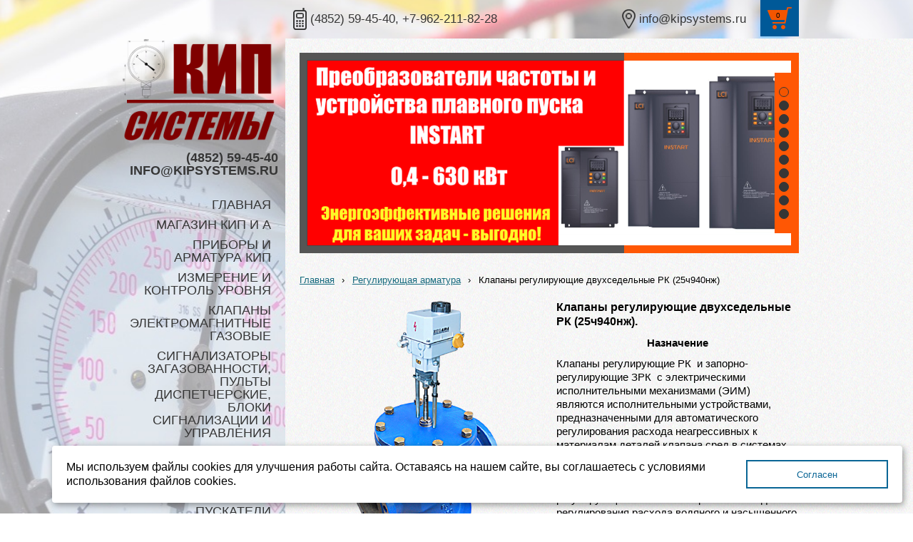

--- FILE ---
content_type: text/html; charset=utf-8
request_url: http://www.kipsystems.ru/klapany-zaporno-regulirujuschie/klapany-regulirujuschie-dvuxsedelnye-rk-2/
body_size: 16724
content:


<!DOCTYPE html>

<html>
<head>
<meta charset="utf-8" name="viewport" content="maximum-scale=1" />
<title>Клапаны регулирующие | РК 25ч940нж | Выгодная цена! - Манометры / термометры  / датчики, регуляторы давления и температуры / сигнализаторы загазованности</title>
	<link rel="icon" href="/filestore/uploaded/favicon-637408912702195372.png" />
	<link rel="SHORTCUT ICON" href="/filestore/uploaded/favicon-637408912702195372.png" />


<link href="/DesignBundles/Main.css?d=4be04b09-dc92-499e-875b-81470015e8b6&v=patrjy153uRm8yd%2fOqnCndaM8j3quVstEUPVXNisDy4%3d" rel="stylesheet"/>


	<meta name="description" content="Клапаны регулирующие двухседельные РК (25ч940нж), диаметрами 100, 150 мм, температура рабочей среды до плюс 150С. Клапаны регулирующие 25ч940нж по выгодной цене напрямую от производителя! Заходи!" />

<script src="https://yastatic.net/jquery/2.1.3/jquery.min.js"></script>
<script src="//code.jquery.com/jquery-migrate-1.2.1.min.js"></script>


	<link href="//fonts.googleapis.com/css?family=PT+Sans:400,700,400italic&subset=latin,cyrillic,cyrillic-ext" rel="stylesheet" type="text/css">

<link href="/Content/cookieuse.css" rel="stylesheet">

	

<link href="/filestore/design/custom.css" rel="stylesheet" />

<!-- BEGIN JIVOSITE CODE {literal} -->
<script type='text/javascript'>
(function(){ var widget_id = 'Ft8zrX5iqM';var d=document;var w=window;function l(){
var s = document.createElement('script'); s.type = 'text/javascript'; s.async = true; s.src = '//code.jivosite.com/script/widget/'+widget_id; var ss = document.getElementsByTagName('script')[0]; ss.parentNode.insertBefore(s, ss);}if(d.readyState=='complete'){l();}else{if(w.attachEvent){w.attachEvent('onload',l);}else{w.addEventListener('load',l,false);}}})();</script>
<!-- {/literal} END JIVOSITE CODE -->


<script type="text/javascript">
jQuery(document).ready(function($){
	$('<style>'+
		'.scrollTop{ display:none; z-index:9999; position:fixed;'+
			'bottom:20px; left:50%; width:75px; height:75px;'+
			'background:url(http://kipsystems.ru/filestore/up-arrow-circle-select-orange3.png) 0 0 no-repeat; }' +
		'.scrollTop:hover{ background-position:0 -133px;}'
	+'</style>').appendTo('body');
	var
	speed = 1250,
	$scrollTop = $('<a href="#" class="scrollTop">').appendTo('body');		
	$scrollTop.click(function(e){
		e.preventDefault();
		$( 'html:not(:animated),body:not(:animated)' ).animate({ scrollTop: 0}, speed );
	});
 
	//появление
	function show_scrollTop(){
		( $(window).scrollTop() > 330 ) ? $scrollTop.fadeIn(700) : $scrollTop.fadeOut(700);
	}
	$(window).scroll( function(){ show_scrollTop(); } );
	show_scrollTop();
});
</script>


</head>

<body class="adjust-content hasshoppingcart hassidecolumn">
	<div class="background-0">
		<div class="background-1">
			<div class="background-2">
				<div class="top-controls minusviewport">
					<div class="top-controls-inner">
						<div class="top-control-shoping-cart">	<div id="shopping-cart">
		<div id="shopping-cart-summary" data-bind="template: {name: 'cart-template'}">
			Загружаю...
		</div>
	</div>
</div>
							<div class="top-control-phone"><span>(4852) 59-45-40, +7-962-211-82-28</span></div>

							<div class="top-control-address"><span>info@kipsystems.ru</span></div>
					    <div class="top-controls-inner-helper">&nbsp;</div>
					</div>
				</div>

				<div class="content">
					<div class="content-1">
						<div class="content-2">
							<div class="side-column">
									<div class="top-side-logo">
											<div id="logoImage" class="logoImage">
												<a href="/"><img src="/filestore/design/логотип new 10.03.png" style="width:220px;height:144px;" /></a>
											</div>
																					<div id="companyName" class="companyName">(4852) 59-45-40 info@kipsystems.ru</div>
									</div>
								<nav class="navigation" data-navoptions='{ "options" : {"animation": { "height": "show" }, "speed": "fast" }, "submenuPosition" : "horizontal-center" }'>
									<div class="navigation-1">
										<div class="navigation-2">
	<ul class="sf-menu">
				<li class="level1 first">
			<em class="left"></em>
			<a href="/">
				<span>Главная</span>
			</a>
			<em class="right"></em>
		</li>
		<li class="level1 haschildren">
			<em class="left"></em>
			<a href="/magazin/">
				<span>МАГАЗИН КИП и А</span>
			</a>
			<em class="right"></em>
				<ul>
							<li class="level2 first haschildren">
			<em class="left"></em>
			<a href="/magazin/manometry/">
				<span>Манометры, вакуумметры, мановакуумметры </span>
			</a>
			<em class="right"></em>
				<ul>
							<li class="level3 first haschildren">
			<em class="left"></em>
			<a href="/magazin/manometry/manometry-vibroustoichivye-3/">
				<span>Манометры виброустойчивые</span>
			</a>
			<em class="right"></em>
				<ul>
							<li class="level4 first">
			<em class="left"></em>
			<a href="/magazin/manometry/manometry-vibroustoichivye-3/manometry-s-diametrom-korpusa-40-50-63-mm-1/">
				<span>Манометры с диаметром корпуса 40 / 50 / 63 мм</span>
			</a>
			<em class="right"></em>
		</li>
		<li class="level4 last">
			<em class="left"></em>
			<a href="/magazin/manometry/manometry-vibroustoichivye-3/manometry-s-diametrom-korpusa-100-150-160-mm-1/">
				<span>Манометры с диаметром корпуса 100 / 150 / 160 мм</span>
			</a>
			<em class="right"></em>
		</li>

				</ul>
		</li>
		<li class="level3">
			<em class="left"></em>
			<a href="/magazin/manometry/manometry-gazovye-nizkogo-davlenija/">
				<span>Манометры газовые низкого давления</span>
			</a>
			<em class="right"></em>
		</li>
		<li class="level3">
			<em class="left"></em>
			<a href="/magazin/manometry/manometry-vysokix-davlenii-do-16-25-40-60-100-160-250-mpa/">
				<span>Манометры высоких давлений до 16/ 25/ 40/ 60/ 100/ 160/ 250 МПа</span>
			</a>
			<em class="right"></em>
		</li>
		<li class="level3">
			<em class="left"></em>
			<a href="/magazin/manometry/manometry-vysokix-temperatur/">
				<span>Манометры для высокотемпературных сред, до +300 С</span>
			</a>
			<em class="right"></em>
		</li>
		<li class="level3 haschildren">
			<em class="left"></em>
			<a href="/magazin/manometry/jelektrokontaktnye-manometry-1/">
				<span>Манометры электроконтактные технические / виброустойчивые / взрывозащищенные</span>
			</a>
			<em class="right"></em>
				<ul>
							<li class="level4 first">
			<em class="left"></em>
			<a href="/magazin/manometry/jelektrokontaktnye-manometry-1/manometry-jelektrokontaktnye-texnicheskie/">
				<span>Манометры электроконтактные технические</span>
			</a>
			<em class="right"></em>
		</li>
		<li class="level4 last">
			<em class="left"></em>
			<a href="/magazin/manometry/jelektrokontaktnye-manometry-1/manometry-jelektrokontaktnye-vibroustoichivye/">
				<span>Манометры электроконтактные виброустойчивые</span>
			</a>
			<em class="right"></em>
		</li>

				</ul>
		</li>
		<li class="level3 haschildren">
			<em class="left"></em>
			<a href="/magazin/manometry/manometry-texnicheskie-standartnoe-ispolnenie/">
				<span>Манометры технические (стандартное исполнение)</span>
			</a>
			<em class="right"></em>
				<ul>
							<li class="level4 first">
			<em class="left"></em>
			<a href="/magazin/manometry/manometry-texnicheskie-standartnoe-ispolnenie/manometry-s-diametrom-korpusa-40-50-63-mm/">
				<span>Манометры с диаметром корпуса 40 / 50 / 63 мм</span>
			</a>
			<em class="right"></em>
		</li>
		<li class="level4 last">
			<em class="left"></em>
			<a href="/magazin/manometry/manometry-texnicheskie-standartnoe-ispolnenie/manometry-s-diametrom-korpusa-100-150-160-mm/">
				<span>Манометры с диаметром корпуса 100 / 150 / 160 мм</span>
			</a>
			<em class="right"></em>
		</li>

				</ul>
		</li>
		<li class="level3">
			<em class="left"></em>
			<a href="/magazin/manometry/manometry-tochnyx-izmerenii-4/">
				<span>Манометры точных измерений</span>
			</a>
			<em class="right"></em>
		</li>
		<li class="level3">
			<em class="left"></em>
			<a href="/magazin/manometry/manometry-vibroustoichivye-korrozionnostoikie-1/">
				<span>Манометры виброустойчивые коррозионностойкие</span>
			</a>
			<em class="right"></em>
		</li>
		<li class="level3">
			<em class="left"></em>
			<a href="/magazin/manometry/manometry-ammiachnye-freonovye/">
				<span>Манометры аммиачные / фреоновые</span>
			</a>
			<em class="right"></em>
		</li>
		<li class="level3">
			<em class="left"></em>
			<a href="/magazin/manometry/manometry-s-povyshennym-klassom-tochnosti-1/">
				<span>Манометры с повышенным классом точности</span>
			</a>
			<em class="right"></em>
		</li>
		<li class="level3">
			<em class="left"></em>
			<a href="/magazin/manometry/manometry-zheleznodorozhnye/">
				<span>Манометры железнодорожные</span>
			</a>
			<em class="right"></em>
		</li>
		<li class="level3">
			<em class="left"></em>
			<a href="/magazin/manometry/termomanometry/">
				<span>Термоманометры</span>
			</a>
			<em class="right"></em>
		</li>
		<li class="level3">
			<em class="left"></em>
			<a href="/magazin/manometry/manometry-texnicheskie-s-povyshennym-ip/">
				<span>Манометры технические с повышенным IP</span>
			</a>
			<em class="right"></em>
		</li>
		<li class="level3">
			<em class="left"></em>
			<a href="/magazin/manometry/manometry-jelektrokontaktnye-vzryvozaxhixhennye/">
				<span>Манометры электроконтактные взрывозащищенные</span>
			</a>
			<em class="right"></em>
		</li>
		<li class="level3">
			<em class="left"></em>
			<a href="/magazin/manometry/manometry-s-tokovym-vyxodom/">
				<span>Манометры с токовым выходом</span>
			</a>
			<em class="right"></em>
		</li>
		<li class="level3">
			<em class="left"></em>
			<a href="/magazin/manometry/difmanometry/">
				<span>Дифманометры</span>
			</a>
			<em class="right"></em>
		</li>
		<li class="level3">
			<em class="left"></em>
			<a href="/magazin/manometry/manovakuummetry-dvuxtrubnye/">
				<span>Мановакуумметры двухтрубные МВ</span>
			</a>
			<em class="right"></em>
		</li>
		<li class="level3">
			<em class="left"></em>
			<a href="/magazin/manometry/manometry-dlja-pixhevoi-promyshlennosti-1/">
				<span>Манометры для пищевой промышленности</span>
			</a>
			<em class="right"></em>
		</li>
		<li class="level3">
			<em class="left"></em>
			<a href="/magazin/manometry/manometry-svarochnye-1/">
				<span>Манометры сварочные</span>
			</a>
			<em class="right"></em>
		</li>
		<li class="level3 last">
			<em class="left"></em>
			<a href="/magazin/manometry/manometry-sudovye/">
				<span>Манометры судовые</span>
			</a>
			<em class="right"></em>
		</li>

				</ul>
		</li>
		<li class="level2">
			<em class="left"></em>
			<a href="/magazin/datchiki-davlenija-datchiki-urovnja-jelektronnye-rele-davlenija-piezus/">
				<span>Датчики / реле давления / реле потока </span>
			</a>
			<em class="right"></em>
		</li>
		<li class="level2 haschildren">
			<em class="left"></em>
			<a href="/magazin/klapany-zaporno-regulirujuxhie/">
				<span>Регулирующие клапаны / Регуляторы  давления / Клапаны питания котлов / Регуляторы температуры</span>
			</a>
			<em class="right"></em>
				<ul>
							<li class="level3 first haschildren">
			<em class="left"></em>
			<a href="/magazin/klapany-zaporno-regulirujuxhie/klapany-regulirujuxhie/">
				<span>Клапаны регулирующие</span>
			</a>
			<em class="right"></em>
				<ul>
							<li class="level4 first">
			<em class="left"></em>
			<a href="/magazin/klapany-zaporno-regulirujuxhie/klapany-regulirujuxhie/klapany-regulirujuxhie-flancevye-zrk-25ch945p-25s945p-jeim-belimo-regada/">
				<span>Клапаны запорно-регулирующие фланцевые ЗРК (25ч945п чугун / 25с945п сталь), регулирующие РК (25ч945нж чугун / 25с945нж сталь) ЭИМ Belimo / Regada / МИЭП1 / МИЭП 2</span>
			</a>
			<em class="right"></em>
		</li>
		<li class="level4">
			<em class="left"></em>
			<a href="/magazin/klapany-zaporno-regulirujuxhie/klapany-regulirujuxhie/klapany-regulirujuxhie-rk-dlja-para-do-220-350-s/">
				<span>РК клапаны регулирующие фланцевые, t раб.среды до +150/ +220 / +350 С </span>
			</a>
			<em class="right"></em>
		</li>
		<li class="level4">
			<em class="left"></em>
			<a href="/magazin/klapany-zaporno-regulirujuxhie/klapany-regulirujuxhie/klapany-regulirujuxhie-dvuxsedelnye-rk-25ch940nzh/">
				<span>Клапаны регулирующие двухседельные РК (25ч940нж), Ру 1.6 МПа, Ду 100, 150</span>
			</a>
			<em class="right"></em>
		</li>
		<li class="level4 last">
			<em class="left"></em>
			<a href="/magazin/klapany-zaporno-regulirujuxhie/klapany-regulirujuxhie/regulirujuxhie-klapany-danfoss/">
				<span>Регулирующие клапаны Danfoss</span>
			</a>
			<em class="right"></em>
		</li>

				</ul>
		</li>
		<li class="level3">
			<em class="left"></em>
			<a href="/magazin/klapany-zaporno-regulirujuxhie/reguljatory-temperatury-prjamogo-deistvija/">
				<span>Регуляторы температуры прямого действия</span>
			</a>
			<em class="right"></em>
		</li>
		<li class="level3 last">
			<em class="left"></em>
			<a href="/magazin/klapany-zaporno-regulirujuxhie/reguljatory-davlenija-perepada-davlenija-rasxoda-perepuska/">
				<span>Регуляторы давления / перепада давления / расхода / перепуска</span>
			</a>
			<em class="right"></em>
		</li>

				</ul>
		</li>
		<li class="level2 haschildren">
			<em class="left"></em>
			<a href="/magazin/dopolnitelnoe-oborudovanie-dlja-priborov/">
				<span>Вспомогательная арматура и монтажные детали для КИП </span>
			</a>
			<em class="right"></em>
				<ul>
							<li class="level3 first">
			<em class="left"></em>
			<a href="/magazin/dopolnitelnoe-oborudovanie-dlja-priborov/prokladki-dlja-manometrov/">
				<span>Прокладки / шайбы из меди, фторопласта, паронита</span>
			</a>
			<em class="right"></em>
		</li>
		<li class="level3 haschildren">
			<em class="left"></em>
			<a href="/magazin/dopolnitelnoe-oborudovanie-dlja-priborov/krany-trexxodovye-dlja-manometrov/">
				<span>Краны для манометров</span>
			</a>
			<em class="right"></em>
				<ul>
							<li class="level4 first">
			<em class="left"></em>
			<a href="/magazin/dopolnitelnoe-oborudovanie-dlja-priborov/krany-trexxodovye-dlja-manometrov/krany-sharovye-dlja-manometrov/">
				<span>Краны шаровые для манометров</span>
			</a>
			<em class="right"></em>
		</li>
		<li class="level4 last">
			<em class="left"></em>
			<a href="/magazin/dopolnitelnoe-oborudovanie-dlja-priborov/krany-trexxodovye-dlja-manometrov/kran-sharovoi-kshtx-mn-dlja-vysokix-davlenii/">
				<span>Кран шаровой КШТХ Мн, Рn 1,6 - 25 МПа</span>
			</a>
			<em class="right"></em>
		</li>

				</ul>
		</li>
		<li class="level3 haschildren">
			<em class="left"></em>
			<a href="/magazin/dopolnitelnoe-oborudovanie-dlja-priborov/klapany-zapornye-igolchatye/">
				<span>Клапаны игольчатые </span>
			</a>
			<em class="right"></em>
				<ul>
							<li class="level4 first">
			<em class="left"></em>
			<a href="/magazin/dopolnitelnoe-oborudovanie-dlja-priborov/klapany-zapornye-igolchatye/klapany-kis/">
				<span>Клапаны КЗИС</span>
			</a>
			<em class="right"></em>
		</li>
		<li class="level4">
			<em class="left"></em>
			<a href="/magazin/dopolnitelnoe-oborudovanie-dlja-priborov/klapany-zapornye-igolchatye/klapany-kzim/">
				<span>Клапаны КЗИМ</span>
			</a>
			<em class="right"></em>
		</li>
		<li class="level4">
			<em class="left"></em>
			<a href="/magazin/dopolnitelnoe-oborudovanie-dlja-priborov/klapany-zapornye-igolchatye/klapany-kzit/">
				<span>Клапаны КЗИТ</span>
			</a>
			<em class="right"></em>
		</li>
		<li class="level4 last">
			<em class="left"></em>
			<a href="/magazin/dopolnitelnoe-oborudovanie-dlja-priborov/klapany-zapornye-igolchatye/klapany-igolchatye-rosma/">
				<span>Клапаны игольчатые Росма</span>
			</a>
			<em class="right"></em>
		</li>

				</ul>
		</li>
		<li class="level3">
			<em class="left"></em>
			<a href="/magazin/dopolnitelnoe-oborudovanie-dlja-priborov/klapannye-bloki-bkn/">
				<span>Клапанные блоки </span>
			</a>
			<em class="right"></em>
		</li>
		<li class="level3">
			<em class="left"></em>
			<a href="/magazin/dopolnitelnoe-oborudovanie-dlja-priborov/sodninenija-nippelnye-troiniki-privarnye-rezbovye/">
				<span>Соединения ниппельные НСВ / НСН</span>
			</a>
			<em class="right"></em>
		</li>
		<li class="level3">
			<em class="left"></em>
			<a href="/magazin/dopolnitelnoe-oborudovanie-dlja-priborov/trubka-petlevaja-trubka-perkinsa-otvody-sifonnye/">
				<span>Трубки отборных утройств</span>
			</a>
			<em class="right"></em>
		</li>
		<li class="level3">
			<em class="left"></em>
			<a href="/magazin/dopolnitelnoe-oborudovanie-dlja-priborov/bobyshki-1/">
				<span>Бобышки приварные БП / штуцеры приварные Шц</span>
			</a>
			<em class="right"></em>
		</li>
		<li class="level3">
			<em class="left"></em>
			<a href="/magazin/dopolnitelnoe-oborudovanie-dlja-priborov/membrannye-razdeliteli/">
				<span>Мембранные разделители</span>
			</a>
			<em class="right"></em>
		</li>
		<li class="level3">
			<em class="left"></em>
			<a href="/magazin/dopolnitelnoe-oborudovanie-dlja-priborov/dempfernye-ustroistva/">
				<span>Демпферные устройства</span>
			</a>
			<em class="right"></em>
		</li>
		<li class="level3 last">
			<em class="left"></em>
			<a href="/magazin/dopolnitelnoe-oborudovanie-dlja-priborov/rukava-soedinitelnye-kapilljarnye-linii/">
				<span>Рукава соединительные / капиллярные линии</span>
			</a>
			<em class="right"></em>
		</li>

				</ul>
		</li>
		<li class="level2 haschildren">
			<em class="left"></em>
			<a href="/magazin/termometry/">
				<span>Термометры технические / термопреобразователи / реле температуры</span>
			</a>
			<em class="right"></em>
				<ul>
							<li class="level3 first">
			<em class="left"></em>
			<a href="/magazin/termometry/temometry-rosma/">
				<span>Биметаллические термометры, стандартное исполнение</span>
			</a>
			<em class="right"></em>
		</li>
		<li class="level3">
			<em class="left"></em>
			<a href="/magazin/termometry/bimetallicheskie-termometry-korrozionnostoikie/">
				<span>Биметаллические термометры коррозионностойкие</span>
			</a>
			<em class="right"></em>
		</li>
		<li class="level3">
			<em class="left"></em>
			<a href="/magazin/termometry/korrozionnostoikie-s-jelektrokontaktnoi-pristavkoi-universalnoe-prisoedinenie/">
				<span>Коррозионностойкие электроконтактные термометры, −30…+50; 0…+60…160… 450, L штока до 300 мм (под заказ до 1600 мм).</span>
			</a>
			<em class="right"></em>
		</li>
		<li class="level3 haschildren">
			<em class="left"></em>
			<a href="/magazin/termometry/termometry-texnicheskie-stekljannye-ttzh-m/">
				<span>Термометры технические жидкостные (ртуть, керосин, метилкарбитол, толуол)</span>
			</a>
			<em class="right"></em>
				<ul>
							<li class="level4 first">
			<em class="left"></em>
			<a href="/magazin/termometry/termometry-texnicheskie-stekljannye-ttzh-m/termometry-rtutnye/">
				<span>Термометры ртутные</span>
			</a>
			<em class="right"></em>
		</li>
		<li class="level4 last">
			<em class="left"></em>
			<a href="/magazin/termometry/termometry-texnicheskie-stekljannye-ttzh-m/termometr-dlja-nefteproduktov/">
				<span>Термометры для нефтепродуктов</span>
			</a>
			<em class="right"></em>
		</li>

				</ul>
		</li>
		<li class="level3 last">
			<em class="left"></em>
			<a href="/magazin/termometry/termometry-iglovye-trubnye-nakladnye-dlja-xolodilnyx-ustavnovok/">
				<span>Термометры игловые / трубные накладные / для холодильных и вентиляционных систем</span>
			</a>
			<em class="right"></em>
		</li>

				</ul>
		</li>
		<li class="level2 haschildren">
			<em class="left"></em>
			<a href="/magazin/sistemy-avtomaticheskogo-kontrolja-zagazovannosti/">
				<span>Сейтрон / ЦИТ+ системы контроля загазованности / счетчики газовые / блоки управления /  </span>
			</a>
			<em class="right"></em>
				<ul>
							<li class="level3 first">
			<em class="left"></em>
			<a href="/magazin/sistemy-avtomaticheskogo-kontrolja-zagazovannosti/seitron-s-p-a-seitron-gazoanaliticheskoe-oborudovanie/">
				<span>&#171;Seitron S.p.A.&#187; (Сейтрон) - газоаналитическое оборудование.</span>
			</a>
			<em class="right"></em>
		</li>
		<li class="level3">
			<em class="left"></em>
			<a href="/magazin/sistemy-avtomaticheskogo-kontrolja-zagazovannosti/schetchik-gazovyi-sgci/">
				<span>Счетчик газовый СГЦИ</span>
			</a>
			<em class="right"></em>
		</li>
		<li class="level3 last">
			<em class="left"></em>
			<a href="/magazin/sistemy-avtomaticheskogo-kontrolja-zagazovannosti/sistemy-avtomaticheskogo-kontrolja-zagazovannosti-1/">
				<span>Системы автоматического контроля загазованности</span>
			</a>
			<em class="right"></em>
		</li>

				</ul>
		</li>
		<li class="level2 haschildren">
			<em class="left"></em>
			<a href="/magazin/klapany-dvuxpozicionnye-dvuxxodovye-jelektromagnitnye/">
				<span>Клапаны электромагнитные, вода/ воздух/ масло/ газ/ СУГ</span>
			</a>
			<em class="right"></em>
				<ul>
							<li class="level3 first last">
			<em class="left"></em>
			<a href="/magazin/klapany-dvuxpozicionnye-dvuxxodovye-jelektromagnitnye/na-prirodnyi-gaz-po-gost-5542-2014-parovuju-fazu-szhizhennogo-uglevodorodnogo-gaza-po-gost-r-52087-2018/">
				<span>На природный газ</span>
			</a>
			<em class="right"></em>
		</li>

				</ul>
		</li>
		<li class="level2 haschildren">
			<em class="left"></em>
			<a href="/magazin/gofrirovannye-nerzhavejuxhie-truby-hydrosta-hydrosta/">
				<span>Гофрированные нержавеющие трубы Hydrosta для воды / природного газа.</span>
			</a>
			<em class="right"></em>
				<ul>
							<li class="level3 first last">
			<em class="left"></em>
			<a href="/magazin/gofrirovannye-nerzhavejuxhie-truby-hydrosta-hydrosta/latunnye-fitingi/">
				<span>Латунные фитинги</span>
			</a>
			<em class="right"></em>
		</li>

				</ul>
		</li>
		<li class="level2 haschildren">
			<em class="left"></em>
			<a href="/magazin/krany-sharovye/">
				<span>Нержавеющая арматура</span>
			</a>
			<em class="right"></em>
				<ul>
							<li class="level3 first">
			<em class="left"></em>
			<a href="/magazin/krany-sharovye/krany-sharovye-nerzhavejuxhie-muftovye-flancevye/">
				<span>Краны шаровые нержавеющие муфтовые</span>
			</a>
			<em class="right"></em>
		</li>
		<li class="level3">
			<em class="left"></em>
			<a href="/magazin/krany-sharovye/krany-sharovye-nerzhavejuxhie-privarnye/">
				<span>Краны шаровые нержавеющие приварные</span>
			</a>
			<em class="right"></em>
		</li>
		<li class="level3 last">
			<em class="left"></em>
			<a href="/magazin/krany-sharovye/krany-sharovye-nerzhavejuxhie-flancevye/">
				<span>Краны шаровые нержавеющие фланцевые</span>
			</a>
			<em class="right"></em>
		</li>

				</ul>
		</li>
		<li class="level2">
			<em class="left"></em>
			<a href="/magazin/gigrometry-vit-v-yaroslavle/">
				<span>Гигрометры ВИТ / термогигрометры / влагомеры</span>
			</a>
			<em class="right"></em>
		</li>
		<li class="level2">
			<em class="left"></em>
			<a href="/magazin/vibrometry/">
				<span>Виброметры</span>
			</a>
			<em class="right"></em>
		</li>
		<li class="level2 last">
			<em class="left"></em>
			<a href="/magazin/teplovizory/">
				<span>Пирометры / Тепловизоры / Термометры контактные</span>
			</a>
			<em class="right"></em>
		</li>

				</ul>
		</li>
		<li class="level1 haschildren">
			<em class="left"></em>
			<a href="/pribory-kip/">
				<span>ПРИБОРЫ И АРМАТУРА КИП</span>
			</a>
			<em class="right"></em>
				<ul>
							<li class="level2 first haschildren">
			<em class="left"></em>
			<a href="/pribory-kip/manomettry/">
				<span>Манометры / измерители / индикаторы</span>
			</a>
			<em class="right"></em>
				<ul>
							<li class="level3 first">
			<em class="left"></em>
			<a href="/pribory-kip/manomettry/manometry-texnicheskie-jekonom-serii/">
				<span>Манометры технические эконом серии</span>
			</a>
			<em class="right"></em>
		</li>
		<li class="level3">
			<em class="left"></em>
			<a href="/pribory-kip/manomettry/manometry-texnicheskie-standartnogo-ispol/">
				<span>Манометр технический стандартного исполнения</span>
			</a>
			<em class="right"></em>
		</li>
		<li class="level3">
			<em class="left"></em>
			<a href="/pribory-kip/manomettry/manometr-texnicheskii-ip54/">
				<span>Манометр технический IP54</span>
			</a>
			<em class="right"></em>
		</li>
		<li class="level3">
			<em class="left"></em>
			<a href="/pribory-kip/manomettry/jekm/">
				<span>ЭКМ</span>
			</a>
			<em class="right"></em>
		</li>
		<li class="level3">
			<em class="left"></em>
			<a href="/pribory-kip/manomettry/manometr-/">
				<span>Специальные манометры для сверхвысоких давлений</span>
			</a>
			<em class="right"></em>
		</li>
		<li class="level3">
			<em class="left"></em>
			<a href="/pribory-kip/manomettry/manometry-dlja-vysokix-temperatur/">
				<span>Манометры для высоких температур</span>
			</a>
			<em class="right"></em>
		</li>
		<li class="level3">
			<em class="left"></em>
			<a href="/pribory-kip/manomettry/manometr--1/">
				<span>Манометры на сероводород</span>
			</a>
			<em class="right"></em>
		</li>
		<li class="level3">
			<em class="left"></em>
			<a href="/pribory-kip/manomettry/jekm-vibroustoichivye-suxoe-ispolnenie/">
				<span>ЭКМ виброустойчивые, сухое исполнение</span>
			</a>
			<em class="right"></em>
		</li>
		<li class="level3">
			<em class="left"></em>
			<a href="/pribory-kip/manomettry/svarochnye/">
				<span>Сварочные</span>
			</a>
			<em class="right"></em>
		</li>
		<li class="level3 last">
			<em class="left"></em>
			<a href="/pribory-kip/manomettry/jekm-korrozionnostoikie-vibroustoichivye-/">
				<span>ЭКМ коррозионностойкие виброустойчивые, с заполнением </span>
			</a>
			<em class="right"></em>
		</li>

				</ul>
		</li>
		<li class="level2 haschildren">
			<em class="left"></em>
			<a href="/pribory-kip/termometry/">
				<span>Термометры</span>
			</a>
			<em class="right"></em>
				<ul>
							<li class="level3 first">
			<em class="left"></em>
			<a href="/pribory-kip/termometry/termometr-bimetallicheskii-jekonom/">
				<span>Термометры биметаллические эконом</span>
			</a>
			<em class="right"></em>
		</li>
		<li class="level3">
			<em class="left"></em>
			<a href="/pribory-kip/termometry/korrozionnostoikii-rezbovoi-s-vyxodnym/">
				<span>Термометры коррозионностойкие, резьбовые с выходным сигналом</span>
			</a>
			<em class="right"></em>
		</li>
		<li class="level3">
			<em class="left"></em>
			<a href="/pribory-kip/termometry/termometr-bimetallicheskii-bez-rezbovoi-/">
				<span>Термометры биметаллические с гильзой (резьба на гильзе)</span>
			</a>
			<em class="right"></em>
		</li>
		<li class="level3">
			<em class="left"></em>
			<a href="/pribory-kip/termometry/termometr-bimetallicheskii-rezbovoi/">
				<span>Термометры биметаллические с резьбой на штоке</span>
			</a>
			<em class="right"></em>
		</li>
		<li class="level3">
			<em class="left"></em>
			<a href="/pribory-kip/termometry/termometr-korrozionnostoikii-universaln/">
				<span>Термометры коррозионностойкие универсальное расположение штока (поворотно-откидной корпус)</span>
			</a>
			<em class="right"></em>
		</li>
		<li class="level3 last haschildren">
			<em class="left"></em>
			<a href="/pribory-kip/termometry/termometry-tgp-tkp/">
				<span>Термометры ТГП, ТКП</span>
			</a>
			<em class="right"></em>
				<ul>
							<li class="level4 first">
			<em class="left"></em>
			<a href="/pribory-kip/termometry/termometry-tgp-tkp/tgp100/">
				<span> ТГП-100-М1 / ТКП-100-М1 / ТГП-100Эк-М1 / ТКП-100Эк-М1</span>
			</a>
			<em class="right"></em>
		</li>
		<li class="level4">
			<em class="left"></em>
			<a href="/pribory-kip/termometry/termometry-tgp-tkp/tgp-160sg-tkp-160sg/">
				<span>ТГП-160Сг, ТКП-160Сг термометры манометрические</span>
			</a>
			<em class="right"></em>
		</li>
		<li class="level4">
			<em class="left"></em>
			<a href="/pribory-kip/termometry/termometry-tgp-tkp/manometricheskii-termometr/">
				<span>Манометрические термометры ТКП-60/3М</span>
			</a>
			<em class="right"></em>
		</li>
		<li class="level4 last">
			<em class="left"></em>
			<a href="/pribory-kip/termometry/termometry-tgp-tkp/tgp-16sgv3t4--tkp-16sgv3t4-termometry-/">
				<span>ТГП-16СгВ3Т4 / ТКП-16СгВ3Т4 термометры манометрические взрывозащищенные</span>
			</a>
			<em class="right"></em>
		</li>

				</ul>
		</li>

				</ul>
		</li>
		<li class="level2 haschildren">
			<em class="left"></em>
			<a href="/pribory-kip/dopolnitelnoe-oborudovanie-dlja-montazha-/">
				<span>Дополнительное оборудование для монтажа приборов</span>
			</a>
			<em class="right"></em>
				<ul>
							<li class="level3 first">
			<em class="left"></em>
			<a href="/pribory-kip/dopolnitelnoe-oborudovanie-dlja-montazha-/trexxodovye-krany/">
				<span>Краны для манометров</span>
			</a>
			<em class="right"></em>
		</li>
		<li class="level3">
			<em class="left"></em>
			<a href="/pribory-kip/dopolnitelnoe-oborudovanie-dlja-montazha-/klapany-igolchatye/">
				<span>Клапаны игольчатые</span>
			</a>
			<em class="right"></em>
		</li>
		<li class="level3">
			<em class="left"></em>
			<a href="/pribory-kip/dopolnitelnoe-oborudovanie-dlja-montazha-/datchiki-davlenija-i-urovnja-piezus/">
				<span>Датчики и реле</span>
			</a>
			<em class="right"></em>
		</li>
		<li class="level3">
			<em class="left"></em>
			<a href="/pribory-kip/dopolnitelnoe-oborudovanie-dlja-montazha-/membrannye-razdeliteli-sred/">
				<span>Мембранные разделители сред</span>
			</a>
			<em class="right"></em>
		</li>
		<li class="level3">
			<em class="left"></em>
			<a href="/pribory-kip/dopolnitelnoe-oborudovanie-dlja-montazha-/otbornye-ustroistva-/">
				<span>Отборные устройства давления и закладные конструкции</span>
			</a>
			<em class="right"></em>
		</li>
		<li class="level3">
			<em class="left"></em>
			<a href="/pribory-kip/dopolnitelnoe-oborudovanie-dlja-montazha-/dempfirujuschie-ustroistva/">
				<span>Демпфирующие устройства</span>
			</a>
			<em class="right"></em>
		</li>
		<li class="level3">
			<em class="left"></em>
			<a href="/pribory-kip/dopolnitelnoe-oborudovanie-dlja-montazha-/zaschitnye-gilzy-opravy/">
				<span>Защитные гильзы, оправы</span>
			</a>
			<em class="right"></em>
		</li>
		<li class="level3">
			<em class="left"></em>
			<a href="/pribory-kip/dopolnitelnoe-oborudovanie-dlja-montazha-/otvody-oxladiteli/">
				<span>Отводы охладители</span>
			</a>
			<em class="right"></em>
		</li>
		<li class="level3">
			<em class="left"></em>
			<a href="/pribory-kip/dopolnitelnoe-oborudovanie-dlja-montazha-/ustroistvo-zaschity-manometrov-ot-peregruz/">
				<span>Устройство защиты манометров от перегрузки</span>
			</a>
			<em class="right"></em>
		</li>
		<li class="level3">
			<em class="left"></em>
			<a href="/pribory-kip/dopolnitelnoe-oborudovanie-dlja-montazha-/otvody-sifonnye-/">
				<span>Отвод сифонный (трубка Перкинса)</span>
			</a>
			<em class="right"></em>
		</li>
		<li class="level3">
			<em class="left"></em>
			<a href="/pribory-kip/dopolnitelnoe-oborudovanie-dlja-montazha-/perexodniki-rezbovye/">
				<span>Переходники для манометров</span>
			</a>
			<em class="right"></em>
		</li>
		<li class="level3">
			<em class="left"></em>
			<a href="/pribory-kip/dopolnitelnoe-oborudovanie-dlja-montazha-/trubnye-obzhimnye--rezbovye-fitingi/">
				<span>Трубные обжимные / резьбовые фитинги</span>
			</a>
			<em class="right"></em>
		</li>
		<li class="level3 last">
			<em class="left"></em>
			<a href="/pribory-kip/dopolnitelnoe-oborudovanie-dlja-montazha-/impulsnye-trubki-iz-nerzhavejuschei-stali/">
				<span>Импульсные трубки из нержавеющей стали</span>
			</a>
			<em class="right"></em>
		</li>

				</ul>
		</li>
		<li class="level2">
			<em class="left"></em>
			<a href="/pribory-kip/gigrometry-vit/">
				<span>Гигрометры ВИТ</span>
			</a>
			<em class="right"></em>
		</li>
		<li class="level2">
			<em class="left"></em>
			<a href="/pribory-kip/manovakuummetry-dvuxtrubnye/">
				<span>Мановакуумметры двухтрубные</span>
			</a>
			<em class="right"></em>
		</li>
		<li class="level2 last haschildren">
			<em class="left"></em>
			<a href="/pribory-kip/manometry-manoterm-pribor/">
				<span>Манометры Манотерм прибор</span>
			</a>
			<em class="right"></em>
				<ul>
							<li class="level3 first">
			<em class="left"></em>
			<a href="/pribory-kip/manometry-manoterm-pribor/manometry-promyshlennye-s-/">
				<span>Манометры промышленные с трубчатой пружиной</span>
			</a>
			<em class="right"></em>
		</li>
		<li class="level3">
			<em class="left"></em>
			<a href="/pribory-kip/manometry-manoterm-pribor/obrazcovye-manometry/">
				<span>Образцовые манометры</span>
			</a>
			<em class="right"></em>
		</li>
		<li class="level3">
			<em class="left"></em>
			<a href="/pribory-kip/manometry-manoterm-pribor/manometry-promyshlennye-s-gorizontalnoi-/">
				<span>Манометры промышленные с горизонтальной пластинчатой пружиной</span>
			</a>
			<em class="right"></em>
		</li>
		<li class="level3">
			<em class="left"></em>
			<a href="/pribory-kip/manometry-manoterm-pribor/manometry-promyshlennye-s-vertikalnoi-pl/">
				<span>Манометры промышленные с вертикальной пластинчатой пружиной	</span>
			</a>
			<em class="right"></em>
		</li>
		<li class="level3">
			<em class="left"></em>
			<a href="/pribory-kip/manometry-manoterm-pribor/dvoinye-differencialnye-manometry-i-ma/">
				<span>Двойные, дифференциальные манометры и манометры абсолютного давления	</span>
			</a>
			<em class="right"></em>
		</li>
		<li class="level3 last">
			<em class="left"></em>
			<a href="/pribory-kip/manometry-manoterm-pribor/naporomery-membrannye-tjagomery-tjagonap/">
				<span>Напоромеры мембранные, тягомеры, тягонапоромеры	</span>
			</a>
			<em class="right"></em>
		</li>

				</ul>
		</li>

				</ul>
		</li>
		<li class="level1 haschildren">
			<em class="left"></em>
			<a href="/izmerenie-i-kontrol-urovnja/">
				<span>Измерение и контроль уровня</span>
			</a>
			<em class="right"></em>
				<ul>
							<li class="level2 first haschildren">
			<em class="left"></em>
			<a href="/izmerenie-i-kontrol-urovnja/urovnemery/">
				<span>Сигнализаторы и датчики-реле уровня</span>
			</a>
			<em class="right"></em>
				<ul>
							<li class="level3 first">
			<em class="left"></em>
			<a href="/izmerenie-i-kontrol-urovnja/urovnemery/singnalizator-urovnja-ultrazvukovoi-rizu/">
				<span>Сигнализатор уровня ультразвуковой Ризур-900</span>
			</a>
			<em class="right"></em>
		</li>
		<li class="level3">
			<em class="left"></em>
			<a href="/izmerenie-i-kontrol-urovnja/urovnemery/datchik-rele-urovnja-rizur-100-emkostnoi/">
				<span>Датчик-реле уровня РИЗУР-100 емкостной</span>
			</a>
			<em class="right"></em>
		</li>
		<li class="level3">
			<em class="left"></em>
			<a href="/izmerenie-i-kontrol-urovnja/urovnemery/signalizator-urovnja-i-potoka-rizur-200-t/">
				<span>Сигнализатор уровня и потока РИЗУР-200 термодифференциальный</span>
			</a>
			<em class="right"></em>
		</li>
		<li class="level3">
			<em class="left"></em>
			<a href="/izmerenie-i-kontrol-urovnja/urovnemery/signalizator-urovnja-rizur-300-konduktome/">
				<span>Сигнализатор уровня РИЗУР-300 кондуктометрический</span>
			</a>
			<em class="right"></em>
		</li>
		<li class="level3">
			<em class="left"></em>
			<a href="/izmerenie-i-kontrol-urovnja/urovnemery/vibracionnyi-signalizator-urovnja-rizur-5/">
				<span>Вибрационный сигнализатор уровня РИЗУР-500</span>
			</a>
			<em class="right"></em>
		</li>
		<li class="level3">
			<em class="left"></em>
			<a href="/izmerenie-i-kontrol-urovnja/urovnemery/signalizator-urovnja-pontonnyi-buikovyi/">
				<span>Сигнализатор уровня понтонный (буйковый) РИЗУР-М-П(Б)</span>
			</a>
			<em class="right"></em>
		</li>
		<li class="level3">
			<em class="left"></em>
			<a href="/izmerenie-i-kontrol-urovnja/urovnemery/signalizator-urovnja-magnitnyi-poplavkovy/">
				<span>Сигнализатор уровня магнитный поплавковый РИЗУР‑М‑В вертикальный</span>
			</a>
			<em class="right"></em>
		</li>
		<li class="level3">
			<em class="left"></em>
			<a href="/izmerenie-i-kontrol-urovnja/urovnemery/signalizator-urovnja-magnitnyi-poplavkovy-1/">
				<span>Сигнализатор уровня магнитный поплавковый РИЗУР‑М‑Г горизонтальный</span>
			</a>
			<em class="right"></em>
		</li>
		<li class="level3 last">
			<em class="left"></em>
			<a href="/izmerenie-i-kontrol-urovnja/urovnemery/datchik-rele-urovnja-zhidkosti-rizur-dru-1p/">
				<span>Датчик-реле уровня жидкости РИЗУР ДРУ-1ПМ</span>
			</a>
			<em class="right"></em>
		</li>

				</ul>
		</li>
		<li class="level2 haschildren">
			<em class="left"></em>
			<a href="/izmerenie-i-kontrol-urovnja/urovnemery-1/">
				<span>Уровнемеры</span>
			</a>
			<em class="right"></em>
				<ul>
							<li class="level3 first">
			<em class="left"></em>
			<a href="/izmerenie-i-kontrol-urovnja/urovnemery-1/urovnemer-mikrovolnovoi-refleks-radarny/">
				<span>Уровнемер микроволновой (рефлекс-радарный) РИЗУР-1300</span>
			</a>
			<em class="right"></em>
		</li>
		<li class="level3">
			<em class="left"></em>
			<a href="/izmerenie-i-kontrol-urovnja/urovnemery-1/urovnemer-beskontaktnyi-radarnyi-rizur-2/">
				<span>Уровнемер бесконтактный радарный РИЗУР-2030</span>
			</a>
			<em class="right"></em>
		</li>
		<li class="level3">
			<em class="left"></em>
			<a href="/izmerenie-i-kontrol-urovnja/urovnemery-1/urovnemer-beskontaktnyi-ultrazvukovoi-r/">
				<span>Уровнемер бесконтактный ультразвуковой РИЗУР-2090</span>
			</a>
			<em class="right"></em>
		</li>
		<li class="level3">
			<em class="left"></em>
			<a href="/izmerenie-i-kontrol-urovnja/urovnemery-1/urovnemer-poplavkovyi-rizurnmt-g-gerkon/">
				<span>Уровнемер поплавковый РИЗУР‑НМТ-Г герконовый</span>
			</a>
			<em class="right"></em>
		</li>
		<li class="level3 last">
			<em class="left"></em>
			<a href="/izmerenie-i-kontrol-urovnja/urovnemery-1/urovnemer-poplavkovyi-rizurnmt-m-magnit/">
				<span>Уровнемер поплавковый РИЗУР‑НМТ-М магнитострикционный</span>
			</a>
			<em class="right"></em>
		</li>

				</ul>
		</li>
		<li class="level2">
			<em class="left"></em>
			<a href="/izmerenie-i-kontrol-urovnja/baipasnye-ukazateli-indikatory-urovnja/">
				<span>Байпасные указатели-индикаторы уровня</span>
			</a>
			<em class="right"></em>
		</li>
		<li class="level2 last">
			<em class="left"></em>
			<a href="/izmerenie-i-kontrol-urovnja/pogruzhnye-datchiki-urovnja/">
				<span>Погружные датчики уровня</span>
			</a>
			<em class="right"></em>
		</li>

				</ul>
		</li>
		<li class="level1 haschildren">
			<em class="left"></em>
			<a href="/klapany-jelektromagnitnye-gazovye/">
				<span>Клапаны электромагнитные газовые</span>
			</a>
			<em class="right"></em>
				<ul>
							<li class="level2 first">
			<em class="left"></em>
			<a href="/klapany-jelektromagnitnye-gazovye/klapany-jelektromagnitnye-kmg-no-nz/">
				<span>Клапаны электромагнитные КМГ НЗ</span>
			</a>
			<em class="right"></em>
		</li>
		<li class="level2">
			<em class="left"></em>
			<a href="/klapany-jelektromagnitnye-gazovye/klapany-gazovye-kmg-trexpozicionnye/">
				<span>Клапаны газовые КМГ трехпозиционные</span>
			</a>
			<em class="right"></em>
		</li>
		<li class="level2">
			<em class="left"></em>
			<a href="/klapany-jelektromagnitnye-gazovye/klapany-gazovye-kmg-s-ruchnym-vzvodom-/">
				<span>Клапаны газовые КМГ с ручным взводом </span>
			</a>
			<em class="right"></em>
		</li>
		<li class="level2 last">
			<em class="left"></em>
			<a href="/klapany-jelektromagnitnye-gazovye/klapany-gazovye-kmg-normalno-otkrytye/">
				<span>Клапаны газовые КМГ нормально открытые</span>
			</a>
			<em class="right"></em>
		</li>

				</ul>
		</li>
		<li class="level1 haschildren">
			<em class="left"></em>
			<a href="/signalizatory-zagazovannosti-pulty-dis/">
				<span>Сигнализаторы загазованности, пульты диспетчерские, блоки сигнализации и управления</span>
			</a>
			<em class="right"></em>
				<ul>
							<li class="level2 first">
			<em class="left"></em>
			<a href="/signalizatory-zagazovannosti-pulty-dis/pkg100-so2--nh3-promyshlennyi-datchik-pr/">
				<span>ПКГ100-СО2 / NH3 промышленный датчик (преобразователь) концентрации углекислого газа и аммиака в воз</span>
			</a>
			<em class="right"></em>
		</li>
		<li class="level2 last">
			<em class="left"></em>
			<a href="/signalizatory-zagazovannosti-pulty-dis/dz-1-sn4-signalizatory-detektor-zagazo/">
				<span>ДЗ-1-СН4 сигнализаторы (детектор) загазованности метана</span>
			</a>
			<em class="right"></em>
		</li>

				</ul>
		</li>
		<li class="level1 active haschildren">
			<em class="left"></em>
			<a href="/klapany-zaporno-regulirujuschie/" class="activeLink">
				<span>Регулирующая арматура</span>
			</a>
			<em class="right"></em>
				<ul>
							<li class="level2 first">
			<em class="left"></em>
			<a href="/klapany-zaporno-regulirujuschie/klapany-pitanija-kotlov-s-jelektroprivodom/">
				<span>Клапаны питания котлов КРП-50Мэ / КРП-50Мд / КРП-50М</span>
			</a>
			<em class="right"></em>
		</li>
		<li class="level2">
			<em class="left"></em>
			<a href="/klapany-zaporno-regulirujuschie/klapany-zaporno-regulirujuschie-s-pnevmatich/">
				<span>Клапаны запорно-регулирующие с пневматическим мембранным приводом МИМ</span>
			</a>
			<em class="right"></em>
		</li>
		<li class="level2 haschildren">
			<em class="left"></em>
			<a href="/klapany-zaporno-regulirujuschie/reguljatory-davlenija-perepada-davlenija/">
				<span>Регуляторы давления, перепада давления</span>
			</a>
			<em class="right"></em>
				<ul>
							<li class="level3 first">
			<em class="left"></em>
			<a href="/klapany-zaporno-regulirujuschie/reguljatory-davlenija-perepada-davlenija/reguljator-davlenija-posle-sebja/">
				<span>Регулятор давления &#171;после себя&#187;</span>
			</a>
			<em class="right"></em>
		</li>
		<li class="level3">
			<em class="left"></em>
			<a href="/klapany-zaporno-regulirujuschie/reguljatory-davlenija-perepada-davlenija/reguljator-davlenija-posle-sebja-dlja-nasy/">
				<span>Регулятор давления &#171;после себя&#187; для насыщенного и перегретого пара</span>
			</a>
			<em class="right"></em>
		</li>
		<li class="level3">
			<em class="left"></em>
			<a href="/klapany-zaporno-regulirujuschie/reguljatory-davlenija-perepada-davlenija/reguljatory-perepada-davlenija/">
				<span>Регуляторы перепада давления</span>
			</a>
			<em class="right"></em>
		</li>
		<li class="level3">
			<em class="left"></em>
			<a href="/klapany-zaporno-regulirujuschie/reguljatory-davlenija-perepada-davlenija/reguljator-davlenija-do-sebja/">
				<span>Регулятор давления &#171;до себя&#187;</span>
			</a>
			<em class="right"></em>
		</li>
		<li class="level3">
			<em class="left"></em>
			<a href="/klapany-zaporno-regulirujuschie/reguljatory-davlenija-perepada-davlenija/reguljatory-perepuska/">
				<span>Регуляторы перепуска</span>
			</a>
			<em class="right"></em>
		</li>
		<li class="level3 last">
			<em class="left"></em>
			<a href="/klapany-zaporno-regulirujuschie/reguljatory-davlenija-perepada-davlenija/reguljatory-davlenija-rd-3m/">
				<span>Регуляторы давления РД-3М</span>
			</a>
			<em class="right"></em>
		</li>

				</ul>
		</li>
		<li class="level2">
			<em class="left"></em>
			<a href="/klapany-zaporno-regulirujuschie/reguljatory-rasxoda/">
				<span>Регуляторы расхода</span>
			</a>
			<em class="right"></em>
		</li>
		<li class="level2">
			<em class="left"></em>
			<a href="/klapany-zaporno-regulirujuschie/membrannye-ispolnitelnye-mexanizmy-dlja-/">
				<span>Мембранные исполнительные механизмы для управления запорной и регулирующей арматурой</span>
			</a>
			<em class="right"></em>
		</li>
		<li class="level2 last">
			<em class="left"></em>
			<a href="/klapany-zaporno-regulirujuschie/pozicionery-smart/">
				<span>Позиционеры SMART</span>
			</a>
			<em class="right"></em>
		</li>

				</ul>
		</li>
		<li class="level1">
			<em class="left"></em>
			<a href="/chastotnye-preobrazovateli-i-plavnye-pusk/">
				<span>Преобразователи частоты и плавные пускатели</span>
			</a>
			<em class="right"></em>
		</li>
		<li class="level1 haschildren">
			<em class="left"></em>
			<a href="/zavody-partnery/">
				<span>Заводы партнеры</span>
			</a>
			<em class="right"></em>
				<ul>
							<li class="level2 first">
			<em class="left"></em>
			<a href="/zavody-partnery/oao-manotom/">
				<span>ОАО &quot;МАНОТОМЬ&quot;</span>
			</a>
			<em class="right"></em>
		</li>
		<li class="level2">
			<em class="left"></em>
			<a href="/zavody-partnery/npo-jumas/">
				<span>НПО ЮМАС</span>
			</a>
			<em class="right"></em>
		</li>
		<li class="level2">
			<em class="left"></em>
			<a href="/zavody-partnery/ao-po-fiztex/">
				<span>АО ПО Физтех</span>
			</a>
			<em class="right"></em>
		</li>
		<li class="level2">
			<em class="left"></em>
			<a href="/zavody-partnery/zao-rosma/">
				<span>ЗАО РОСМА</span>
			</a>
			<em class="right"></em>
		</li>
		<li class="level2">
			<em class="left"></em>
			<a href="/zavody-partnery/ooo-nauchno-proizvodstvennoe-predprijatie/">
				<span>ООО &#171;Научно-производственное предприятие &#171;Эталон Энерго&#187; </span>
			</a>
			<em class="right"></em>
		</li>
		<li class="level2">
			<em class="left"></em>
			<a href="/zavody-partnery/manotherm-beierfeld-gmbh/">
				<span>MANOTHERM Beierfeld GmbH</span>
			</a>
			<em class="right"></em>
		</li>
		<li class="level2">
			<em class="left"></em>
			<a href="/zavody-partnery/pao-saranskii-priborostroitelnyi-zavod/">
				<span>ПАО &#171;Саранский приборостроительный завод&#187;</span>
			</a>
			<em class="right"></em>
		</li>
		<li class="level2 last">
			<em class="left"></em>
			<a href="/zavody-partnery/ao-jenergotexnomash/">
				<span>АО Энерготехномаш</span>
			</a>
			<em class="right"></em>
		</li>

				</ul>
		</li>
		<li class="level1">
			<em class="left"></em>
			<a href="/nash-magazin/">
				<span>НАШ МАГАЗИН</span>
			</a>
			<em class="right"></em>
		</li>
		<li class="level1">
			<em class="left"></em>
			<a href="/kontakty/">
				<span>Контакты</span>
			</a>
			<em class="right"></em>
		</li>
		<li class="level1">
			<em class="left"></em>
			<a href="/referencii/">
				<span>РЕФЕРЕНЦИИ</span>
			</a>
			<em class="right"></em>
		</li>
		<li class="level1 last">
			<em class="left"></em>
			<a href="/oplata-i-dostavka/">
				<span>Оплата и доставка</span>
			</a>
			<em class="right"></em>
		</li>

	</ul>


										</div>
									</div>
								</nav>
								<div class="top-controls-login">

								</div>
								<div class="side-column-content">
									<div class="side-column-content-bg">&nbsp;</div>
									<div class="side-column-content-inner">
										

											<div class="side-column-group sc-news phototop">
			<div class="block-title">
				<div class="block-title-inner">
					<div class="block-title-inner-1">
						Последние новости
					</div>
				</div>
			</div>
		<ul>
				<li class="news-item clearfix">
							<div class="news-photo">
								<a href="/novosti/169/" style="background: url('/filestore/uploaded/60 кпа_250_grid220.jpg') no-repeat center center; height: 160px;"></a>
							</div>
					

					
					<div class="news-description ">
						<div class="date">30.09.2025</div>

					    <a href="/novosti/169/" class="news-title">Манометры ТМ-510Р.00(0-60/ 100 кПа)кл.т.1,5, М20*1,5/ G1/2 в наличии</a>
					</div>
				</li>
				<li class="news-item clearfix">
							<div class="news-photo">
								<a href="/novosti/167/" style="background: url('/filestore/uploaded/Безымянный_709_grid220.jpg') no-repeat center center; height: 160px;"></a>
							</div>
					

					
					<div class="news-description ">
						<div class="date">17.03.2025</div>

					    <a href="/novosti/167/" class="news-title">Представляем клапаны соленоидные для холодильных систем</a>
					</div>
				</li>
				<li class="news-item clearfix">
							<div class="news-photo">
								<a href="/novosti/166/" style="background: url('/filestore/uploaded/1728124173448_388_grid220.jpg') no-repeat center center; height: 160px;"></a>
							</div>
					

					
					<div class="news-description ">
						<div class="date">05.10.2024</div>

					    <a href="/novosti/166/" class="news-title">Изготовление деталей из меди и алюминия по чертежам заказчика. Производство гибкой изолированной шины, гальваника, Изготовление медных прокладок большого диаметра для кожухотрубных теплообменных аппаратов</a>
					</div>
				</li>
				<li class="news-item clearfix">
							<div class="news-photo">
								<a href="/novosti/165/" style="background: url('/filestore/uploaded/1721981176361_573_grid220.jpg') no-repeat center center; height: 160px;"></a>
							</div>
					

					
					<div class="news-description ">
						<div class="date">26.07.2024</div>

					    <a href="/novosti/165/" class="news-title">Манометры ДМ2010СгУ2, мановакуумметры ДА2010СгУ2, вакуумметры ДВ2010СгУ2 во взрывозащищенном исполнение.</a>
					</div>
				</li>
				<li class="news-item clearfix">
							<div class="news-photo">
								<a href="/novosti/117/" style="background: url('/filestore/uploaded/mp3-uu2 1600 бар_710_grid220.jpg') no-repeat center center; height: 160px;"></a>
							</div>
					

					
					<div class="news-description ">
						<div class="date">05.08.2023</div>

					    <a href="/novosti/117/" class="news-title">Манометры МП3-УУ2 до 400/ 600/ 1000/ 1600 кгс/см2 в наличии!</a>
					</div>
				</li>
				<li class="news-item clearfix">
							<div class="news-photo">
								<a href="/novosti/162/" style="background: url('/filestore/uploaded/Сертификат парнера_536_grid220.jpg') no-repeat center center; height: 160px;"></a>
							</div>
					

					
					<div class="news-description ">
						<div class="date">28.12.2022</div>

					    <a href="/novosti/162/" class="news-title">&quot;КИП Системы&quot; официальный партнер ОАО &quot;Манотомь&quot;</a>
					</div>
				</li>
				<li class="news-item clearfix">
					

					
					<div class="news-description nophoto">
						<div class="date">08.11.2022</div>

					    <a href="/novosti/161/" class="news-title">Заменим импортные приборы на приборы производства РФ!</a>
					</div>
				</li>
				<li class="news-item clearfix">
							<div class="news-photo">
								<a href="/novosti/120/" style="background: url('/filestore/uploaded/DM8008 1600 kgf ip54 m20_654_grid220.jpg') no-repeat center center; height: 160px;"></a>
							</div>
					

					
					<div class="news-description ">
						<div class="date">15.06.2022</div>

					    <a href="/novosti/120/" class="news-title">Манометры виброустойчивые ДМ8008-1600 кгс/см2 в наличии</a>
					</div>
				</li>
				<li class="news-item clearfix">
							<div class="news-photo">
								<a href="/novosti/57/" style="background: url('/filestore/uploaded/vacuummetr dlay sinhronizacii_367_grid220.jpg') no-repeat center center; height: 160px;"></a>
							</div>
					

					
					<div class="news-description ">
						<div class="date">16.02.2022</div>

					    <a href="/novosti/57/" class="news-title">ВАКУУММЕТРЫ ТВ-310 для синхронизации карбюраторов мотоциклов. Доставка по РФ!</a>
					</div>
				</li>
				<li class="news-item clearfix">
							<div class="news-photo">
								<a href="/novosti/114/" style="background: url('/filestore/uploaded/ktsb_572_grid220.jpg') no-repeat center center; height: 160px;"></a>
							</div>
					

					
					<div class="news-description ">
						<div class="date">24.05.2021</div>

					    <a href="/novosti/114/" class="news-title">КОМПЛЕКТЫ ТЕРМОМЕТРОВ СОПРОТИВЛЕНИЯ КТС-Б В НАЛИЧИИ</a>
					</div>
				</li>
				<li class="news-item clearfix">
							<div class="news-photo">
								<a href="/novosti/112/" style="background: url('/filestore/uploaded/naporomery_787_grid220.jpg') no-repeat center center; height: 160px;"></a>
							</div>
					

					
					<div class="news-description ">
						<div class="date">13.04.2021</div>

					    <a href="/novosti/112/" class="news-title">Манометры низкого давления в наличии! Доставка по РФ!</a>
					</div>
				</li>
				<li class="news-item clearfix">
							<div class="news-photo">
								<a href="/novosti/113/" style="background: url('/filestore/uploaded/паронит_523_grid220.jpg') no-repeat center center; height: 160px;"></a>
							</div>
					

					
					<div class="news-description ">
						<div class="date">13.04.2021</div>

					    <a href="/novosti/113/" class="news-title">Прокладки для манометров из фторопласта / меди / фибры / паронита. Выгодно! Доставка по РФ!</a>
					</div>
				</li>
				<li class="news-item clearfix">
							<div class="news-photo">
								<a href="/novosti/110/" style="background: url('/filestore/uploaded/w52_98_grid220.png') no-repeat center center; height: 112px;"></a>
							</div>
					

					
					<div class="news-description ">
						<div class="date">28.11.2020</div>

					    <a href="/novosti/110/" class="news-title">Переходники с резьбами G1/8, G3/8, М10, материальное исполение Ст.20, 09Г2С, 12Х18Н10Т</a>
					</div>
				</li>
				<li class="news-item clearfix">
							<div class="news-photo">
								<a href="/novosti/88/" style="background: url('/filestore/uploaded/1,6MPa_546_full_grid220.jpg') no-repeat center center; height: 160px;"></a>
							</div>
					

					
					<div class="news-description ">
						<div class="date">21.07.2020</div>

					    <a href="/novosti/88/" class="news-title">В НАЛИЧИИ! Манометры для ЖКХ МП100М 0...0,6/ 1,0/ 1,6/ 2,5 МПа. </a>
					</div>
				</li>
				<li class="news-item clearfix">
							<div class="news-photo">
								<a href="/novosti/105/" style="background: url('/filestore/uploaded/bff7157b500f6541_184_grid220.png') no-repeat center center; height: 160px;"></a>
							</div>
					

					
					<div class="news-description ">
						<div class="date">20.07.2020</div>

					    <a href="/novosti/105/" class="news-title">В НАЛИЧИИ!!! Манометры ТМ510М2 (эконом серия) с диапазонами от 0 до 0,25 / 0,4 / 0,6 /  1,0 / 1,6 / 2,5 МПа. </a>
					</div>
				</li>
				<li class="news-item clearfix">
							<div class="news-photo">
								<a href="/novosti/104/" style="background: url('/filestore/uploaded/петлевые_641_grid220.jpg') no-repeat center center; height: 160px;"></a>
							</div>
					

					
					<div class="news-description ">
						<div class="date">30.06.2020</div>

					    <a href="/novosti/104/" class="news-title">В НАЛИЧИИ!!! Трубки отборного устройства давления - прямые петлевые, угловые петлевые, прямые без петли, угловые без петли, ст.20 - в налиичии. На отгрузку 1 день.</a>
					</div>
				</li>
				<li class="news-item clearfix">
							<div class="news-photo">
								<a href="/novosti/49/" style="background: url('/filestore/uploaded/17_1_500_grid220.jpg') no-repeat center center; height: 157px;"></a>
							</div>
					

					
					<div class="news-description ">
						<div class="date">02.03.2017</div>

					    <a href="/novosti/49/" class="news-title">Мы изготовим любой объем фундаментных болтов всех типов и размеров по ГОСТ и чертежам заказчика. Сжатые сроки и не менее сжатые цены гарантируем.</a>
					</div>
				</li>
		</ul>
	</div>


									</div>
								</div>
							</div>

							<div class="content-outer">
								<div class="content-bg">&nbsp;</div>
								<div class="content-inner">
									<div class="content-inner-2">
										<div class="slider-area">
											<div class="slider-area-1">
												<div class="slider-area-inner">
													<div class="slider-area-inner-1">
														<div class="slider-area-inner-2"><div class="redham-slider-outer"><ul class="redham-slider"><li><img alt="" src="/filestore/design/МикроДрайв_1.png" style="width: 678px; height: 259px;" title="" /></li><li style="display: none;"><img alt="" src="/filestore/design/росма2.png" style="width: 678px; height: 259px;" title="" /></li><li style="display: none;"><img alt="" src="/filestore/design/Электронные манометры_1.png" style="width: 678px; height: 259px;" title="" /></li><li style="display: none;"><img alt="" src="/filestore/design/Юмас мано.png" style="width: 678px; height: 259px;" title="" /></li><li style="display: none;"><img alt="" src="/filestore/design/манотомь_3.jpg" style="width: 678px; height: 259px;" title="" /></li><li style="display: none;"><img alt="" src="/filestore/design/AMRJqHoXzBE_2.png" style="width: 678px; height: 259px;" title="" /></li><li style="display: none;"><img alt="" src="/filestore/design/этм слайд_1.jpg" style="width: 678px; height: 259px;" title="" /></li><li style="display: none;"><img alt="" src="/filestore/design/KLAPAN SOLENOIDNYE.png" style="width: 678px; height: 259px;" title="" /></li><li style="display: none;"><img alt="" src="/filestore/design/signalizator zagazovannosti.jpg" style="width: 678px; height: 259px;" title="" /></li><li style="display: none;"><img alt="" src="/filestore/design/Безымянный123_3.png" style="width: 678px; height: 259px;" title="" /></li></ul></div>
<script>	
	$(function(){
		var $slider = $('.redham-slider');

		if ($slider.find('li').length > 1) {								
			$slider.rhinoslider({
				effect: 'fade',
				autoPlay: true,
				showBullets: 'always',
				showControls: 'always',
				controlsPlayPause: false,
				controlsPrevNext: true,
				showTime: 8000
			});
		}
	});
</script></div>
													</div>
												</div>
											</div>
										</div>
										<div class="content-area">
												<div class="breadcrumbs-outer">
		<div id="breadcrumbs" class="breadcrumbs">
			<ul>
					<li class="first">
							<a href="/" class="first" title="Главная">Главная</a>
													<span class="arrow">&rsaquo;</span>
					</li>
					<li>
							<a href="/klapany-zaporno-regulirujuschie/" title="Регулирующая арматура">Регулирующая арматура</a>
													<span class="arrow">&rsaquo;</span>
					</li>
					<li class="last active">
							<span class="last active">Клапаны регулирующие двухседельные РК (25ч940нж)</span>
											</li>
			</ul>
		</div>
	</div>

											<div class="grid-paddings">
	<p style="margin-right: 10px; float: left; margin-bottom: 10px;"><img alt="25ч940нж клапаны регулирующие РК  и запорно-регулирующие ЗРК  с электрическими исполнительными механизмами (ЭИМ) являются исполнительными устройствами, предназначенными для автоматического регулирования расхода неагрессивных к материалам деталей клапана сред в системах теплоснабжения, горячего и холодного водоснабжения,  вентиляции  и других технологических системах." src="/filestore/resizedimages/5ad4acb6-5c0b-11ea-9415-2e333fe05a89.png" style="width: 350px; height: 350px;" title="25ч940нж | Клапан регулирующий | По выгодной цене"></p>

<p class="IssueHead"><span style="font-size:16px;"><strong>Клапаны регулирующие двухседельные РК (25ч940нж).</strong></span></p>

<p class="IssueHead" style="text-align: center;"><strong>Назначение</strong></p>

<p class="IssueHead">Клапаны регулирующие РК &nbsp;и запорно-регулирующие ЗРК &nbsp;с электрическими исполнительными механизмами (ЭИМ) являются исполнительными устройствами, предназначенными для автоматического регулирования расхода неагрессивных к материалам деталей клапана сред в системах теплоснабжения, горячего и холодного водоснабжения, &nbsp;вентиляции &nbsp;и других технологических системах. Кроме того, регулирующие клапаны РК применяются для регулирования расхода водяного и насыщенного пара.</p>

<p>&nbsp; &nbsp; &nbsp;Представленная в каталоге номенклатура регулирующих клапанов включает в себя проходные односедельные клапаны с условным проходом Ду15-200мм и двухседельные клапаны с условным проходом Ду100-150мм. В зависимости от значения условного прохода предусмотрено исполнение клапанов, разгруженных по давлению, это необходимо для увеличения допустимого перепада давлений на клапане.</p>

<p>&nbsp; &nbsp; &nbsp;Клапаны ЗРК могут быть запорными. Клапаны управляются электронными контроллерами (ПИД-регуляторами).</p>

<p align="left">По функциональному предназначению схож с&nbsp;клапанами <strong><em>КР, КПСР-110,-210, ВКСР, ВКРП, 25с947нж, 25ч947нж, ВЭП&nbsp;и&nbsp;др.</em></strong></p>

<hr>
<h5 style="text-align: center;"><strong>Принцип работы</strong></h5>

<p>&nbsp; &nbsp; &nbsp;Регулирование потока рабочей среды осуществляется путем перемещения плунжера относительно седла и&nbsp;изменения тем самым пропускной способности клапана по&nbsp;сигналу, поступающему на&nbsp;ЭИМ. Усилие, развиваемое ЭИМ, передается на&nbsp;плунжер, который перемещается вверх и&nbsp;вниз, изменяя площадь открытого проходного отверстия седла.</p>

<p>&nbsp; &nbsp; &nbsp;Герметичность клапана относительно внешней среды обеспечивается сальниковым уплотнением.</p>

<p align="center"><strong>Материал основных деталей клапана</strong></p>

<table align="left" border="1" cellpadding="0">
	<tbody>
		<tr>
			<td>
			<p align="center"><strong>Тип клапана</strong></p>
			</td>
			<td>
			<p align="center">25ч940нж</p>
			</td>
		</tr>
		<tr>
			<td>
			<p align="center"><strong>Корпус клапана</strong></p>
			</td>
			<td>
			<p align="center">Чугун СЧ20 (GG20, EN-GJL-200)</p>
			</td>
		</tr>
		<tr>
			<td>
			<p align="center"><strong>Плунжер</strong></p>
			</td>
			<td>
			<p align="center">Сталь 40Х13 (X40Cr13)</p>
			</td>
		</tr>
		<tr>
			<td>
			<p align="center"><strong>Седло</strong></p>
			</td>
			<td>
			<p align="center">Латунь ЛС59 (CuZn38Pb1,CW607N)</p>
			</td>
		</tr>
		<tr>
			<td>
			<p align="center"><strong>Уплотнение сальникового узла</strong></p>
			</td>
			<td>
			<p align="center">Модифицированный фторопласт (PTFE)</p>
			</td>
		</tr>
	</tbody>
</table>

<p align="center">&nbsp;</p>

<p align="center">&nbsp;</p>

<p align="center">&nbsp;</p>

<p align="center">&nbsp;</p>

<p align="center">&nbsp;</p>

<p align="center">&nbsp;</p>

<p align="center"><strong>Технические характеристики</strong></p>

<table align="center" border="1" cellpadding="0">
	<tbody>
		<tr>
			<td>
			<p align="center"><strong>Диаметр номинальный, Ду, мм</strong></p>
			</td>
			<td>
			<p align="center">100</p>
			</td>
			<td>
			<p align="center">150</p>
			</td>
		</tr>
		<tr>
			<td>
			<p align="center"><strong>Рабочий ход затвора, (max), мм</strong></p>
			</td>
			<td colspan="2">
			<p align="center">25</p>
			</td>
		</tr>
		<tr>
			<td>
			<p align="center"><strong>Условная пропускная способность,<br>
			Кvy, м3/ч</strong></p>
			</td>
			<td>
			<p align="center">100</p>
			</td>
			<td>
			<p align="center">250</p>
			</td>
		</tr>
		<tr>
			<td>
			<p align="center"><strong>Пропускная характеристика</strong></p>
			</td>
			<td colspan="2">
			<p align="center">линейная</p>
			</td>
		</tr>
		<tr>
			<td>
			<p align="center"><strong>Условное давление, Ру, МПа</strong></p>
			</td>
			<td colspan="2">
			<p align="center">1,6</p>
			</td>
		</tr>
		<tr>
			<td>
			<p align="center"><strong>Протечка</strong></p>
			</td>
			<td colspan="2">
			<p align="center">0,1% от Kvs</p>
			</td>
		</tr>
		<tr>
			<td>
			<p align="center"><strong>Тип ЭИМ</strong></p>
			</td>
			<td colspan="2">
			<p align="center">ST0</p>
			</td>
		</tr>
		<tr>
			<td>
			<p align="center"><strong>Регулируемая среда</strong></p>
			</td>
			<td colspan="2">
			<p align="center">Вода, этиленгликоль до 50%, жидкие,<br>
			газообразные среды, нейтральные к<br>
			материалам клапана*</p>
			</td>
		</tr>
		<tr>
			<td>
			<p align="center"><strong>Температура регулируемой среды, &deg;С</strong></p>
			</td>
			<td colspan="2">
			<p align="center">до 150</p>
			</td>
		</tr>
	</tbody>
</table>

<div style="clear:both;">&nbsp;</div>

<p>&nbsp;Допустимо использование других материалов в зависимости от рабочей среды.</p>

<p style="margin-right: 10px; float: left; margin-bottom: 10px;"><img alt="Клапаны 25ч940нж по функциональному предназначению схожи с клапанами КР, КПСР-110,-210, ВКСР, ВКРП, 25с947нж, 25ч947нж, ВЭП и др." src="/filestore/uploaded/даухседельный.png" style="width: 249px; height: 350px;"></p>

<p>Устройство клапанов РК:</p>

<p>1 - корпус,</p>

<p><br>
2 - седло,</p>

<p><br>
3 - плунжер,</p>

<p><br>
4 - сальниковый узел,</p>

<p><br>
5 - ЭИМ</p>

<div style="clear:both;">&nbsp;</div>
</div>
										</div>
									</div>
								</div>
							</div>
						</div>
					</div>
				</div>
				<div class="footer minusviewport hassearch">
					<div class="footer-1">
						<div class="footer-2">
							<div class="footer-inner">
								<div class="footer-top">
									<div class="footer-navigation-outer">
									</div>
										<div class="search-control-outer">
<div id="searchform" class="searchform">
<form action="/search/" method="get"><input autocomplete="off" class="default" id="searchform-q" maxlength="100" name="searchQuery" placeholder="Поиск по сайту" size="20" type="text" value="" />	<input type="submit" value="Искать" />
</form>
</div>

										</div>			
								</div>
								<div class="footer-bottom">
									<div class="footer-content">
											<div class="footer-text">
												<span><p><iframe src="https://yandex.ru/sprav/widget/rating-badge/239622631411" width="150" height="50" frameborder="0"></iframe><!-- Yandex.Metrika informer -->
<a href="https://metrika.yandex.ru/stat/?id=42456194&amp;from=informer" target="_blank" rel="nofollow"><img src="https://informer.yandex.ru/informer/42456194/3_1_FFFFFFFF_EFEFEFFF_0_pageviews" style="width:88px; height:31px; border:0;" alt="Яндекс.Метрика" title="Яндекс.Метрика: данные за сегодня (просмотры, визиты и уникальные посетители)" class="ym-advanced-informer" data-cid="42456194" data-lang="ru"></a>
<!-- /Yandex.Metrika informer -->

<!-- Yandex.Metrika counter -->
<script type="text/javascript">
    (function (d, w, c) {
        (w[c] = w[c] || []).push(function() {
            try {
                w.yaCounter42456194 = new Ya.Metrika({
                    id:42456194,
                    clickmap:true,
                    trackLinks:true,
                    accurateTrackBounce:true,
                    webvisor:true
                });
            } catch(e) { }
        });

        var n = d.getElementsByTagName("script")[0],
            s = d.createElement("script"),
            f = function () { n.parentNode.insertBefore(s, n); };
        s.type = "text/javascript";
        s.async = true;
        s.src = "https://mc.yandex.ru/metrika/watch.js";

        if (w.opera == "[object Opera]") {
            d.addEventListener("DOMContentLoaded", f, false);
        } else { f(); }
    })(document, window, "yandex_metrika_callbacks");
</script>
<noscript><div><img src="https://mc.yandex.ru/watch/42456194" style="position:absolute; left:-9999px;" alt=""></div></noscript>
<!-- /Yandex.Metrika counter --></p>

<p>&nbsp;</p>

<p>&nbsp;</p>

<p><em><strong><span style="font-size:14px;"><span style="font-family: tahoma,geneva,sans-serif;">КИП СИСТЕМЫ - поставки приборов КИП ведущих Российских и мировых производителей.</span></span></strong></em></p>

<p><span style="font-size:12px;"><span style="font-size:14px;">Информация на сайте носит исключительно информационный характер и не является публичной офертой</span>.</span></p>

<p><em><strong><span style="font-size:14px;"><span style="font-family: tahoma,geneva,sans-serif;">Все права защищены 2016г.</span></span></strong></em></p>

<p style="text-align: center;"><a href="http://www.kipsystems.ru/pribory-kip/manomettry/"><img alt="Поставки манометров производства Росма, Юмас, Физтех, Манотерм прибор. Официальный дилер. Манометры и термометры для различных отраслей промышленности." longdesc="Манометры, вакуумметры, мановакуумметры технические показывающие. Краны трехходовые, клапаны игольчатые, отборные устройства давления, мембранные разделители сред." src="/filestore/uploaded/126.png" style="width: 350px; height: 50px;" title="Юмас / Росма / Физтех манометры | Манометры Ярославль | КИП Системы "></a></p>

<p style="text-align: center;"><img alt="" src="/filestore/uploaded/127.png" style="width: 402px; height: 60px;"></p>
</span>
											</div>
									</div>
								</div>
							</div>
						</div>
					</div>
				</div>
			</div>
		</div>
	</div>
<script src="https://yastatic.net/jquery-ui/1.10.4/jquery-ui.min.js"></script>

<script type="text/javascript" src="/js/globalize.min.js"></script>
<script type="text/javascript" src="https://cdnjs.cloudflare.com/ajax/libs/jquery-validate/1.13.1/jquery.validate.js"></script>
<script type="text/javascript" src="/js/jquery.validate.extensions.min.js"></script>
<script src="https://cdnjs.cloudflare.com/ajax/libs/knockout/3.4.0/knockout-min.js"></script>

<script type="text/javascript" src="/js/knockout-extensions.min.js"></script>
<script type="text/javascript" src="/js/main.min.js"></script>
	
<script type="text/javascript">
    (function() {
        var redham = window.redham;

        if (redham.money) {
            redham.money.parseCurrencies([{"code":"USD","symbol":"$","symbolPosition":"before","fullName":"USD ($)"},{"code":"RUR","symbol":"руб.","symbolPosition":"after","fullName":"RUR (руб.)"},{"code":"UAH","symbol":"грн.","symbolPosition":"after","fullName":"UAH (грн.)"},{"code":"EUR","symbol":"€","symbolPosition":"after","fullName":"EUR (€)"},{"code":"KZT","symbol":"тг.","symbolPosition":"after","fullName":"KZT (тг.)"},{"code":"TJS","symbol":"сомони","symbolPosition":"after","fullName":"TJS (сомони)"},{"code":"MDL","symbol":"L","symbolPosition":"after","fullName":"MDL (L)"}]);
        }
        if (redham.antiForgery) {
            redham.antiForgery.initialize({"fieldName":"__RequestVerificationToken","value":"okwxzZslzC8mN00yqgT1LBquudEhmSaWznJ_sl7vPldso0_y0I2POzsh30XmF2vJL4Gm5iSUhYOYEqBxIS6W4djKawc1"});
        }
        if (redham.forms) {
            redham.forms.initialize({"showTestPaymentWarning":false,"aFieldName":"sender_email","termsPageUrl":"/terms/"});
        }

        Globalize.culture('ru-RU');
        $.datepicker.setDefaults($.datepicker.regional['ru']);
        if (ko && ko.validation) {
            ko.validation.locale('ru-RU');
        }
    })();
</script>

<script src="/js/slider-rhino.min.js"></script>



<script>
	var ShoppingCartObject = {"guid":"9420cef7-baf4-f011-9327-ea3a7206d99e","quantity":0.0,"amount":0.0,"products":[]};
	var shoppingCartModel = new ShoppingCartModel();
	var commerceModel = new CommerceModel(shoppingCartModel);

	$(function() {
		var productLines = commerceModel.productLines();
		if (!productLines.length)
			return;
			        
		$('.ko-product').each(function() {
			var element = $(this);
			var id = element.data('id');

			var productLine = ko.utils.arrayFirst(productLines, function(item) {
				return item.productID == id;
			});

			if (productLine) {
				ko.applyBindings(productLine, element[0]);
			}
		});                
	});
</script>

	<script type="text/html" id="cart-template">


<div class="cart-content">
	<div class="quantity-line">Количество товаров:
		<span class="products-count">
			<a data-bind="text: itemsCount" href="/shoppingcart/?returnurl=%2Fklapany-zaporno-regulirujuschie%2Fklapany-regulirujuschie-dvuxsedelnye-rk-2%2F"> </a>
		</span>
	</div>
</div>
    </script>
	<script>
		(function() {
			var cartElement = document.getElementById('shopping-cart');
			if(cartElement)
				ko.applyBindings(shoppingCartModel, cartElement);
		})();		
	</script>


<script>
    if (window.Redham == undefined)
        Redham = {};

    if (Redham.currency == undefined)
        Redham.currency = {};

    Redham.currency.symbol = 'руб.';
    Redham.currency.symbolPosition = 'after';
    Redham.currency.decimalSeparator = ',';

    Redham.contact = {
        authenticated: false
    };
</script>

    <script type="text/javascript">
        (function(d, w, c) {
            (w[c] = w[c] || []).push(function() {
                try {
                    w.yaCounter29172542 = new Ya.Metrika({
                        id: 29172542,
                        trackLinks: true,
                        accurateTrackBounce: true
                    });
                } catch (e) {
                }
            });

            var n = d.getElementsByTagName("script")[0],
                s = d.createElement("script"),
                f = function() { n.parentNode.insertBefore(s, n); };
            s.type = "text/javascript";
            s.async = true;
            s.src = (d.location.protocol == "https:" ? "https:" : "http:") + "//mc.yandex.ru/metrika/watch.js";

            if (w.opera == "[object Opera]") {
                d.addEventListener("DOMContentLoaded", f, false);
            } else {
                f();
            }
        })(document, window, "yandex_metrika_callbacks");
    </script>
    <noscript><div><img src="//mc.yandex.ru/watch/29172542" style="left: -9999px; position: absolute;" alt="" /></div></noscript>




<!-- Yandex.Metrika informer -->
<a href="https://metrika.yandex.ru/stat/?id=42456194&amp;from=informer"
target="_blank" rel="nofollow"><img src="https://informer.yandex.ru/informer/42456194/3_1_FFFFFFFF_EFEFEFFF_0_pageviews"
style="width:88px; height:31px; border:0;" alt="Яндекс.Метрика" title="Яндекс.Метрика: данные за сегодня (просмотры, визиты и уникальные посетители)" class="ym-advanced-informer" data-cid="42456194" data-lang="ru" /></a>
<!-- /Yandex.Metrika informer -->

<!-- Yandex.Metrika counter -->
<script type="text/javascript" >
   (function(m,e,t,r,i,k,a){m[i]=m[i]||function(){(m[i].a=m[i].a||[]).push(arguments)};
   m[i].l=1*new Date();k=e.createElement(t),a=e.getElementsByTagName(t)[0],k.async=1,k.src=r,a.parentNode.insertBefore(k,a)})
   (window, document, "script", "https://mc.yandex.ru/metrika/tag.js", "ym");

   ym(42456194, "init", {
        clickmap:true,
        trackLinks:true,
        accurateTrackBounce:true,
        webvisor:true
   });
</script>
<noscript><div><img src="https://mc.yandex.ru/watch/42456194" style="position:absolute; left:-9999px;" alt="" /></div></noscript>
<!-- /Yandex.Metrika counter -->





<script src="/Scripts/cookieuse.js"></script>
</body>
</html>

--- FILE ---
content_type: text/css; charset=utf-8
request_url: http://www.kipsystems.ru/DesignBundles/Main.css?d=4be04b09-dc92-499e-875b-81470015e8b6&v=patrjy153uRm8yd%2fOqnCndaM8j3quVstEUPVXNisDy4%3d
body_size: 6536
content:
html,body,div,span,applet,object,iframe,h1,h2,h3,h4,h5,h6,p,blockquote,pre,a,abbr,acronym,address,big,cite,code,del,dfn,em,font,ins,kbd,q,s,samp,small,strike,strong,sub,sup,tt,var,dl,dt,dd,ol,ul,li,fieldset,form,label,legend,caption{border:0;font-family:inherit;font-size:100%;font-style:inherit;font-weight:inherit;margin:0;outline:0;padding:0;vertical-align:baseline}table,tbody,tfoot,thead,tr,th,td{font-family:inherit;font-size:100%;font-style:inherit;font-weight:inherit;margin:0;outline:0;padding:0;vertical-align:baseline}img{border:0;margin:0;padding:0}body{background:#fff;color:#000;line-height:1}ol,ul{list-style:none}table{border-collapse:collapse;border-spacing:0}caption,th,td{font-weight:normal;text-align:left}blockquote:before,blockquote:after,q:before,q:after{content:""}blockquote,q{quotes:"" ""}sup{font-size:smaller;line-height:normal;vertical-align:super}.clearfix:after{content:"";display:table;clear:both}blockquote{padding:0 50px}.content a{color:#00c;text-decoration:underline}.content a:hover{text-decoration:none}em.left,em.right{display:none}body,.background-0{background:#fff;color:#000;font-family:Arial,Verdana,sans-serif;font-size:12px;line-height:1.3;margin:0;padding:0}img{border:0}img.icon{height:16px;vertical-align:middle;width:16px}form{margin:0;padding:0}em{font-style:italic}strong{font-weight:bold}.background-0 h1{color:#000;font-size:160%;font-weight:bold;margin:0 0 10px 0;padding:0}.background-0 h2{color:#000;font-size:150%;font-weight:bold;margin:0 0 10px 0;padding:0}.background-0 h3{color:#000;font-size:130%;font-weight:bold;margin:0 0 10px 0;padding:0}.background-0 p{margin:0 0 10px 0;padding:0}.background-0 table{width:100%}.background-0 table td,.background-0 table th{vertical-align:top}.clear{clear:both}.content ul,.content ol{margin-bottom:15px;padding-left:20px}.content ol{list-style-position:inside;list-style-type:decimal}.content ul{list-style-position:inside;list-style-type:circle}.content table.noborders,.content table.noborders>tr>td,.content table.noborders>tbody>tr>td,.content table[border="0"],.content table[border="0"]>tr>td,.content table[border="0"]>tbody>tr>td{border:none!important}html,body{min-height:100%}.background-0,.background-1,.background-2{min-height:100%}body{background-color:#fff}.background-0{color:#000;font-family:Verdana,sans-serif;font-size:15px}.content a{color:#166a7e}.content a:visited{color:#1e8fa9}.grid-paddings{padding:0 10px}.paginator{margin-top:20px}.paginator ul{display:inline-block;list-style:none!important;margin:0!important;padding:0!important}.paginator ul li{display:inline-block;margin:0 3px;padding:0;vertical-align:middle}.paginator ul a{color:#000!important;padding:0 5px;text-decoration:none!important}.paginator ul li.active span{-moz-border-radius:2px;background-color:#fff;border-radius:2px;color:#f35500;cursor:default;padding:5px 8px}.paginator-next,.paginator-prev{display:inline-block;vertical-align:middle}.paginator-next a,.paginator-prev a{-moz-border-radius:2px;background-color:#fff;background-image:url('//cdn.redham.ru/webicons/websiteicons/000.png');background-repeat:no-repeat;border:1px solid #cdcdcd;border-radius:2px;display:block;height:21px;text-indent:-10000px;width:21px}.paginator-prev a{background-position:8px 6px}.paginator-next a{background-position:-29px 6px}#search-results ul{list-style:none;margin:0;padding:0}#search-results ul li{font-weight:bold;padding-bottom:10px}#search-results ul li a{text-decoration:underline}.articles-categories{font-size:0}.articles-categories .articles-category{-moz-border-radius:2px;-moz-box-shadow:0 2px 4px 1px rgba(0,0,0,.2);-moz-box-sizing:border-box;-ms-border-radius:2px;-ms-box-shadow:0 2px 4px 1px rgba(0,0,0,.2);-webkit-box-shadow:0 2px 4px 1px rgba(0,0,0,.2);-webkit-box-sizing:border-box;background:#fefbf2;border:1px solid #9f9f9f;border-radius:2px;box-shadow:0 2px 4px 1px rgba(0,0,0,.2);box-sizing:border-box;display:inline-block;font-size:15px;margin:0 10px 20px 10px;padding:3px;vertical-align:bottom;width:220px}.articles-categories .articles-category-image{background:#fff;border:1px solid #9f9f9f}.articles-categories .articles-category-image img{display:block;width:210px}.articles-categories .articles-category-title{text-align:center}.category-products-count{color:#4c4c4c;font-size:90%;padding-bottom:10px;text-align:center}.article-item{margin:0 0 20px 0}.article-preview{float:left}.calendar{margin-bottom:20px;width:180px}.calendar-header{font-weight:bold;padding-bottom:5px;text-align:center}.calendar .previous{float:left}.calendar .next{float:right}.calendar .calendar-body{border-collapse:collapse;font-size:12px;width:100%}.calendar .calendar-body td{vertical-align:middle!important}.calendar table.calendar-body td.day{border:1px solid #efefef;height:24px;margin:0;padding:0;text-align:center}.calendar table.calendar-body td.day-last{border-right:1px solid #efefef}.calendar table.calendar-body td.day a{display:block;font-weight:bold;padding:5px 0}.gallery-categories{font-size:0;margin-bottom:40px}.gallery-category{background:url('../images/gallery-category-bg.png') left top no-repeat;box-sizing:border-box;display:inline-block;font-size:15px;margin:0 10px 20px 10px;padding:4px 10px 10px 4px;text-align:center;vertical-align:top;width:220px}.gallery-category-inner{background-position:center center;background-repeat:no-repeat;height:206px;margin-bottom:20px;width:206px}.gallery-category-inner a{display:block;height:100%;width:100%}ul.gallery-thumbnails,ul.gallery-thumbnails-big{font-size:0;list-style:none;margin:0;padding:0}ul.gallery-thumbnails li,ul.gallery-thumbnails-big li{display:inline-block;margin-bottom:20px;padding:0 10px}ul.gallery-thumbnails a,ul.gallery-thumbnails-big a{-moz-border-radius:2px;background-color:#fff;border:1px solid #cdcdcd;border-radius:2px;display:block;padding:3px}ul.gallery-thumbnails img{display:block;width:92px}.gallery-thumbnails-big img{display:block;width:212px}.gallery-image-links{height:3em;line-height:20px}.gallery-image-prev{float:right}.gallery-image-next{float:right;padding-left:1em}.gallery-image img{max-width:100%}.faq-list .faq-answer{display:none}.faq-list .faq-question{margin-bottom:5px}.faq-list .faq-question strong{cursor:pointer;display:none}.hint{color:gray;font-size:85%;font-weight:normal}.validator,.field-validation-error{color:red}.validator-summary,.validation-summary-errors,.errors{background:#fffed6;border:1px solid #efac89;margin-bottom:10px;padding:2px 8px}.validator-summary ul,.errors ul,.validation-summary-errors ul{list-style:none!important;margin:0!important;padding:0!important}.validator-summary li,.errors li,.validation-summary-errors li{color:#c00;font-weight:bold;padding:3px 0!important}.input-name{width:400px}#subscribeForm-name,#subscribeForm-email{width:170px}.warningMessage{-moz-border-radius:4px;background:#fffcd8;border-radius:4px;margin-bottom:20px;overflow:hidden;position:relative}.warningMessage .warningMessage-icon{-moz-border-radius:0 4px 4px 0;background:#decd00 url(../images/messageWarning.png) center center no-repeat;border-radius:0 4px 4px 0;bottom:0;left:0;position:absolute;top:0;width:35px}.warningMessage-message{margin-left:40px;padding:10px 25px}.pages-map{font-size:110%;padding-left:10px}.pages-map.horizontal{margin:10px 0}.categories-map{font-size:110%;padding-left:10px}.categories-map.horizontal{margin:10px 0}.pages-map li.active>a,.categories-map li.active>a{text-decoration:none}.categories-map.horizontal li,.pages-map.horizontal li{display:inline-block;margin-right:10px}.content .categories-map ul,.content .pages-map ul{margin:0;padding:0}.content .categories-map ul ul,.content .pages-map ul ul,.categories-map ul ul,.pages-map ul ul{display:none;padding-left:15px}.content .pages-map.simple li.active>ul,.content .categories-map.simple li.active>ul{display:block}.content .categories-map li,.content .pages-map li{list-style:none;margin:0 0 3px 0;padding:0}.servicelinks{margin:0;padding:0;text-align:right}.servicelinks ul{list-style:none;margin:0;padding:0}.servicelinks li{display:inline;list-style:none;margin:0;padding:0 0 0 10px}.payment-method{margin-bottom:15px}.method-title{font-size:110%}.search-result-line{margin-bottom:8px;overflow:hidden}.search-result-line .search-image{float:left;margin-right:10px}.search-link{display:block;font-weight:bold}.search-description{margin:3px 0}.search-url{color:#999;display:block}.search-products-separator{background-color:#bbb;height:3px;margin:10px 0}.account-operations{margin-top:20px}.side-column-group{margin-bottom:20px}.block-title{margin-bottom:10px}.sc-textBlock,.sc-articles,.sc-newsletter-subscription,.sc-navigation,.sc-sign-in-block,.sc-events,.sc-blog,.sc-news,.sc-form{padding:0 10px}.sc-sign-in-block a{color:#166a7e!important}.sc-sign-in-great{font-size:110%;font-weight:bold}.sc-events ul{list-style-position:outside;padding-left:20px}.sc-events li{padding-bottom:5px}.sc-event-date{color:#096595;font-size:90%}.sc-blog ul{list-style-position:outside;padding-left:20px}.sc-blog li{padding-bottom:5px}.sc-news ul{padding-left:0}.sc-news li.news-item{border-bottom:1px dotted #cdcdcd;list-style-type:none;padding:10px 0}.sc-news.phototop li.news-item{padding:15px 0}.sc-news li.news-item:first-of-type{padding-top:0}.sc-news .news-photo{-moz-border-radius:2px;background-color:#fff;border:1px solid #cdcdcd;border-radius:2px;padding:3px}.sc-news.photoleft .news-photo{float:left}.sc-news.phototop .news-photo{margin-bottom:15px}.sc-news .news-photo a{display:block}.sc-news .news-photo img{display:block}.sc-news.photoleft .news-photo img{width:92px}.sc-news.photoleft .news-description{margin-left:120px}.news-description.nophoto{margin-left:0!important}.news-previewtext{display:inline-block;margin-top:5px;width:100%}.sc-news .date{color:#096595;font-size:90%;margin-bottom:10px}.sc-gallery.threeinrow{padding:0 10px}.sc-gallery ul{font-size:0;padding:0}.sc-gallery.threeinrow li{display:inline-block;list-style-type:none;margin:0 5px 5px 0}.sc-gallery.threeinrow li:nth-child(3n){margin-right:0}.sc-gallery.threeinrow a{-moz-border-radius:2px;background-position:center center;background-repeat:no-repeat;background-size:cover;border:1px solid #cdcdcd;border-radius:2px;display:block;height:68px;width:68px}.sc-gallery.twoinrow h2{padding-left:10px;padding-right:10px}.sc-gallery.twoinrow li{display:inline-block;margin-bottom:20px;padding:0 10px}.sc-gallery.twoinrow img{display:block;width:92px}.sc-gallery.twoinrow a{-moz-border-radius:2px;border:1px solid #cdcdcd;border-radius:2px;display:block;padding:3px}.redham-slider img{display:block;margin:auto}.breadcrumbs{font-size:85%;margin-bottom:10px}.breadcrumbs ul{list-style:none;margin:0;padding:0}.breadcrumbs ul li{display:inline;margin:0;padding:0}.breadcrumbs ul li .arrow{padding-left:.5em;padding-right:.5em}.dt-widgets-container{position:relative}.dt-widget{position:absolute}.widget.text{line-height:1}.news-list-article{border-bottom:1px dashed #cdcdcd;clear:both;overflow:hidden;padding:10px 0}.news-list-article:first-of-type{padding-top:0}.news-list-image{-moz-border-radius:2px;background-color:#fff;border:1px solid #cdcdcd;border-radius:2px;float:left;padding:3px}.news-list-image img{display:block;width:92px}.news-list-desc{margin-left:120px}.no-photo .news-list-desc{margin-left:0}.news-list-desc h2{margin:10px 0;padding-top:0}.news-list-desc h2 a{color:#000!important}.news-date{color:#096595;font-size:95%}.news-view .news-date{margin-bottom:10px}.news-list-comments{margin-top:10px}.blogpost{border-bottom:1px solid #b2b2b2;padding:15px 0}.blogpost:first-of-type{padding-top:0}.blog-postheader{color:#4c4c4c;margin-bottom:10px}.blog-postedOn{display:inline-block;margin-right:20px;vertical-align:baseline}.blog-postedBy{display:inline-block;vertical-align:baseline}.blog-postheader .redham-icon{vertical-align:baseline}.sc-blog-categories{padding:0 10px}.sc-blog-categories ul{list-style:none;padding:0!important}.sc-blog-categories ul li{padding:4px 0}.sc-blog-categories ul a{display:inline-block;vertical-align:middle}.blog-comments-line{overflow:hidden}a.blog-list-readmore{-moz-border-radius:3px;background-color:#fff;border:1px solid #b2b2b2;border-radius:3px;color:#000!important;display:inline-block;padding:8px;text-decoration:none!important;text-transform:uppercase;vertical-align:middle}a.blog-list-readmore:hover{text-decoration:underline!important}.blog-tags,.blog-categories{color:#4c4c4c;margin-bottom:10px}.article-list-comments ul,.news-list-comments ul,.blog-list-comments ul{list-style:none;margin:0;padding:0}.blog-list-comments ul{float:right}.article-list-comments li,.news-list-comments li,.blog-list-comments li{display:inline-block;list-style:none;margin:0 20px 0 0;vertical-align:middle}h2.comments-section-header{-moz-border-radius:2px;background-color:#fff;border:1px solid #b2b2b2;border-radius:2px;font-size:100%!important;font-weight:normal!important;margin-top:20px!important;padding:8px 0;text-align:center;text-transform:uppercase}h2.comments-section-header:hover{border-color:#096595;cursor:pointer}.comments-list{margin-bottom:15px}.comment{background:url('/images/comments-avatar.png') no-repeat left 15px;border-bottom:1px solid #b2b2b2;min-height:40px;padding:15px 0 10px 60px}.comment-postedBy{font-weight:bold}.comment-text{margin:10px 0}.comment-date{color:#4c4c4c;float:right}.comment-date-inner{display:inline-block;vertical-align:middle}.news-list-comments a,.blog-list-comments a,.article-list-comments a{color:#4c4c4c!important}.redham-icon{background-image:url('//cdn.redham.ru/webicons/lightenwebsiteicons/727272.png');background-repeat:no-repeat;display:inline-block;margin-right:8px;vertical-align:middle}.redham-icon-addcomment{background-position:-129px -5px;height:9px;width:9px}.redham-icon-viewcomments{background-position:-155px -3px;height:12px;width:16px}.redham-icon-time{background-position:0 -38px;height:12px;width:12px}.redham-icon-date{background-position:0 0;height:16px;width:17px}.redham-icon-user{background-position:-38px -2px;height:14px;width:13px}.redham-icon-bullet{background-position:-40px -39px;height:11px;width:11px}.login-control-register,.login-control-signin,.login-control-signout,.login-control-account-link{display:inline-block}.login-control-register,.login-control-account-link{margin-right:10px}.side-slider{background:#fff;border:1px solid #cdcdcd;box-shadow:0 0 2px 0 rgba(0,0,0,.2);margin:0 auto;padding:2px;position:relative;width:216px}.side-slider-inner{border:1px solid #cdcdcd}.side-slider ul{margin:0;padding:0;width:100%}.side-slider li{display:none;margin:0;padding:0}.side-slider li.active{display:block}.side-slider li img{display:block;margin:0 auto;max-width:100%}.side-slider-button-left,.side-slider-button-right{background:#fff url('../images/side-column-slider-arrows.png') no-repeat 13px 10px;border:1px solid #cdcdcd;cursor:pointer;font-size:0;height:36px;margin-top:-19px;position:absolute;top:50%;width:37px}.side-slider-button-left{border-left:none;border-radius:0 2px 2px 0;left:2px}.side-slider-button-right{background-position:-24px 10px;border-radius:2px 0 0 2px;border-right:none;right:2px}.side-slider-button-left:hover,.side-slider-button-right:hover{background-color:#eee}.grid-paddings .products-teaser,.grid-paddings .categories-teaser{margin:0 -10px}.docs-list{width:100%}.docs-list tr td{padding:7px 3px}.docs-list-article{margin-bottom:10px}.docs-list-article .docs-list-image a,.docs-list-article .docs-list-image img{display:inline-block;width:32px;height:32px}.docs-list-article.docs-icon-center td{vertical-align:middle;width:100%}.docs-list-article .docs-list-image{display:inline-block;height:32px;width:32px}.docs-list-article h3{font-weight:normal!important;padding-top:0;margin:0}.docs-list-article h3{color:#000!important;margin:0!important}.docs-list-desc p:last-of-type{margin-bottom:0}.docs-category{margin-top:20px}.docs-category:first-of-type{margin-top:0}ul.sf-menu,ul.sf-menu *{list-style:none;margin:0;padding:0}.sf-menu li{position:relative}.sf-menu ul{display:none;left:0;position:absolute;top:100%;z-index:99999}.sf-menu>li{float:left}.sf-menu li:hover>ul,.sf-menu li.sfHover>ul{display:block}.sf-menu a{display:block;position:relative}.sf-menu ul ul{left:100%;top:0}.level1 ul{border:solid 1px #666}.form .field{margin-bottom:10px}.form .field .title{font-weight:bold;margin-bottom:2px;padding-left:2px}.form .field .control .sub-title{font-weight:bold;margin-top:10px;padding-bottom:3px}.form .field .control>div{margin-bottom:12px}.form .field .description{color:gray;font-size:90%}.form .field .fixedDescription{color:#444;font-size:90%}.form .field .control input[type="text"],.form .field .control input[type="email"],.form .field .control input[type="password"],.form .field .control input[type="tel"],.form .field .control input[type="url"],.form .field .control input[type="number"],.form .field .control textarea,.form .field .control select{-moz-border-radius:3px;-moz-box-sizing:border-box;border:1px solid #999;border-radius:3px;box-sizing:border-box;outline:none;padding:5px 3px}.form .field .control select{padding:4px 3px}.form .field .control input[type="text"]:focus,.form .field .control input[type="email"]:focus,.form .field .control input[type="password"]:focus,.form .field .control input[type="tel"]:focus,.form .field .control input[type="url"]:focus,.form .field .control input[type="number"]:focus,.form .field .control textarea:focus,.form .field .control select:focus{border-color:#ffa500}.form .personName .firstName,.form .personName .middleName{float:left;padding-right:10px}.form .personNameRussian .firstName,.form .personNameRussian .lastName{float:left;padding-right:10px}.form .date .month,.form .date .day,.form .phone .area,.form .phone .digit0,.form .city,.form .state{float:left;padding-right:10px}.form .street1,.form .street2{margin-bottom:5px}.form .address .street1{clear:both}.form .separator{padding:10px 3px}.form .separator .title label{font-size:130%}.form .separator .description{font-size:100%}.form .req{color:red}.form .sub-title{margin-bottom:0!important}.form .quantity input{width:4em}.form .dropDownList-money .control .quantity{margin-left:3px}.form .dropDownList-money.hidePrice .control .price,.form .radioButtonList-money.hidePrice .control label .price,.form .checkBoxList-money.hidePrice .control label .price{display:none}.form .control label .title{font-weight:normal}.personName .control,.date .control,.address .control{zoom:1}.side-column-group .form input[type=text],.side-column-group .form input[type=phone],.side-column-group .form input[type=number],.side-column-group .form input[type=email],.side-column-group .form textarea,.side-column-group .form select{-moz-box-sizing:border-box;box-sizing:border-box;width:100%}.form label.required:after{color:red;content:'*';margin-left:2px}.btn{cursor:pointer;font-size:110%;padding:5px 15px}td .form textarea{width:100%}.psam{display:none;visibility:hidden}.validationMessage{color:red;font-size:110%;margin:10px 0}.background-0{background:#fefbf2;font-size:15px}.background-1{background:#fff url('/filestore/design/fon2_1.png') repeat center top;min-width:960px}.fixed-size{margin:0 auto;width:960px}.content-top{margin:0 auto;width:960px;text-align:left}.top-controls{vertical-align:top;width:960px;margin:0 auto}.top-controls-inner{width:720px;margin-left:240px;padding:0 0 0 5px;box-sizing:border-box;-moz-box-sizing:border-box;overflow:hidden;text-align:justify;font-size:1px}.top-controls-inner-helper{width:100%;display:inline-block}.top-side{display:inline-block;padding:0 10px 20px 10px;vertical-align:top;width:220px}.top-side-logo{padding-bottom:10px;padding-right:10px;text-align:right;vertical-align:middle}.companyName{color:#363636;font-size:18px;font-family:Verdana,sans-serif;font-weight:bold;line-height:100%;padding:10px 0;text-align:right;text-transform:uppercase;vertical-align:middle}.top-control-phone,.top-control-phone a,.top-control-address,.top-control-address a{color:#363636;display:inline-block;font-size:16.5px;vertical-align:middle}.top-control-phone,.top-control-address{-moz-box-sizing:border-box;display:inline-block;padding-right:20px;padding:8px 0;max-width:320px;position:relative;margin:8px 0;box-sizing:border-box}.top-control-phone{margin-left:30px}.top-control-phone::before{background:url('/filestore/design/dynamicImages/icons_096595_0046f5_363636_363636_f35500.png') 0 0 no-repeat;content:"";display:inline-block;height:31px;margin:0 10px 0 0;vertical-align:middle;position:absolute;width:19px;left:-24px;top:0;top:calc(50% - 16px)}.top-control-address::before{background:url('/filestore/design/dynamicImages/icons_096595_0046f5_363636_363636_f35500.png') -23px 0 no-repeat;content:"";display:inline-block;height:31px;margin:0 10px 0 0;vertical-align:middle;width:19px;position:absolute;left:-24px;top:0;top:calc(50% - 16px)}.top-control-shoping-cart{float:right}#shopping-cart{display:inline-block;padding:10px;vertical-align:top;background:#005998;height:31px;margin-left:20px}.top-control-shoping-cart .cart-content{height:31px;width:34px}.top-control-shoping-cart .cart-is-empty{display:none!important}.top-control-shoping-cart .quantity-line{font-size:0!important}.top-control-shoping-cart .quantity-line .products-count a{background:url('/filestore/design/dynamicImages/icons_096595_0046f5_363636_363636_f35500.png') -98px 0 no-repeat;display:block;font-size:10px!important;text-decoration:none;padding:5px 10px 15px 5px;text-align:center;color:#000}#my-account{padding:10px 0}#my-account div{display:inline-block}#my-account div div{border-bottom:1px solid rgba(54,54,54,.5)}#my-account a{color:#363636;font-family:'PT Sans',sans-serif;text-decoration:none}#my-account::before{background:url('/filestore/design/dynamicImages/icons_096595_0046f5_363636_363636_f35500.png') -46px 0 no-repeat;content:"";display:inline-block;height:20px;margin:-5px 10px 0 0;vertical-align:middle;width:16px}.navigation{padding:5px 20px 20px 0}.navigation .sf-menu>li{float:none;padding:5px 0}.navigation .sf-menu>li a{text-decoration:none}.navigation .sf-menu>li>a>span{padding-left:22px}.navigation .sf-menu>li:hover>a span{position:relative}.navigation .sf-menu>li:hover>a span:before{content:"";background:url('/filestore/design/dynamicImages/icons_096595_0046f5_363636_363636_f35500.png') -1px -50px no-repeat;position:absolute;width:13px;height:22px;display:block;left:0;top:50%;transform:translateY(-50%);-moz-transform:translateY(-50%);-webkit-transform:translateY(-50%);-o-transform:translateY(-50%)}.navigation .sf-menu li a{font-size:18px;text-align:right;text-transform:uppercase}.navigation .sf-menu li a{color:#363636;font-family:'PT Sans Narrow',sans-serif;line-height:1em}.navigation .sf-menu>li.active>a{color:#f35500}.navigation .sf-menu>li:hover>a{color:#0046f5}.navigation .sf-menu ul{background:#fff;border:2px solid #096595;top:0;left:100%!important;margin-left:10px;vertical-align:top!important;min-width:150px;max-width:350px}.navigation .sf-menu ul li{display:block}.navigation .sf-menu ul li a{display:block;color:#363636;padding:7px 20px;font-size:9.9px}.navigation .sf-menu ul li:hover>a{color:#0046f5}.navigation .sf-menu ul ul{top:-2px;margin-left:0}.side-column{-webkit-box-sizing:border-box;-moz-box-sizing:border-box;box-sizing:border-box;float:left;border-width:0;font-size:15px;padding:0 0 0 10px;position:relative;width:240px}.side-column-content{position:relative;padding:20px 0 0 0}.side-column-content-bg{background:#fefbf2 url('//cdn.redham.ru/leftcolumn2/background/contentbg.jpg') repeat right bottom;position:absolute;right:0;top:0;bottom:-40000px;left:-3000px}.side-column-content-inner{position:relative;width:240px}.form .field .control input[type="text"],.form .field .control textarea{border:2px solid #bfbfbf;color:#000;border-radius:0;outline:none}.form .field .control input[type="text"]:focus,.form .field .control textarea:focus{outline:none;border:2px solid #096595}.btn{background:#fff;border:2px solid #096595;color:#096595}.btn:hover{background:#096595;color:#f35500}.side-column-group{margin-bottom:40px}.navigation-widget-title{border-bottom:2px solid #096595;color:#096595;font-size:22px;padding:12px 24px;text-transform:uppercase}.sc-navigation{background:#fff;width:230px;padding:0}.sc-navigation-inner{border:2px solid #096595}.sc-navigation-inner>ul{margin:10px 0;padding:0}.sc-navigation-inner>ul>li{display:block;margin-left:-2px;padding:0}.sc-navigation-inner>ul>li>a{color:#000!important;display:block;padding:10px 20px;text-decoration:none}.sc-navigation-inner>ul>li:hover>a,.sc-navigation-inner>ul>li.active>a,.sc-navigation-inner>ul>li.expanded>a{border-left:2px solid #a4dcf9;color:#096595!important;padding-left:18px}.sc-navigation-inner>ul ul{background:#e6e6e6;list-style:none;margin-left:2px}.sc-navigation-inner>ul ul li{display:block}.sc-navigation-inner>ul ul a{color:#000!important;display:block;padding:5px 10px;text-decoration:none}.sc-navigation-inner>ul ul li:hover>a,.sc-navigation-inner>ul ul li.active>a,.sc-navigation-inner>ul ul li.expanded>a{color:#096595!important;text-decoration:underline}.breadcrumbs-outer{padding:10px}.content{overflow:hidden}.content-1{width:960px;margin:auto;position:relative}.content-2{font-size:0;position:relative}.content-outer{-webkit-box-sizing:border-box;-moz-box-sizing:border-box;box-sizing:border-box;border-width:0;display:inline-block;font-size:15px;vertical-align:top;width:720px}.content-bg{background:#fefbf2 url('//cdn.redham.ru/leftcolumn2/background/contentbg.jpg') repeat left bottom;position:absolute;left:240px;bottom:-400000px;top:0;right:-3000px}.content-inner{color:#000;padding:20px 10px 20px 10px;width:720px;position:relative}.content-inner a{color:#166a7e}.side-column h1,.block-title,.content h1{border-bottom:1px solid #096595;color:#000;font-family:Verdana,sans-serif;padding-left:21px;text-transform:uppercase;font-size:2em;position:relative}.block-title:before,.side-column h1:before,.content h1:before{content:"";left:0;top:50%;width:20px;height:30px;position:absolute;display:block;background:url('/filestore/design/dynamicImages/icons_096595_0046f5_363636_363636_f35500.png') -140px 3px no-repeat;transform:translateY(-50%);-moz-transform:translateY(-50%);-o-transform:translateY(-50%);-webkit-transform:translateY(-50%)}.content h2,.content h3{font-family:Verdana,sans-serif;color:#096595}.block-title{font-size:1.57em}.slider-area{margin:0 10px 20px 10px}.redham-slider-outer{background:#555;width:680px;padding:10px;position:relative}.redham-slider-outer::after{background:#ff5704;content:"";height:100%;width:245px;position:absolute;right:0;bottom:0;z-index:0}.rslider-container{border:1px solid #484848!important;text-align:center;vertical-align:middle}ul.redham-slider{list-style-type:none;margin:0;padding:0;position:relative;z-index:3;background:#fff}li.rslider-item{width:auto!important;height:auto!important;background:#fff}.redham-slider img{margin:0}.rslider-bullets-outer{display:table-cell;bottom:0;position:absolute;right:0;left:0;top:0;z-index:5;vertical-align:middle;text-align:right}.rslider-bullets-outer::before{display:inline-block;content:"";height:100%;vertical-align:middle}ol.rslider-bullets{background:#ff5704;display:inline-block;position:relative;padding:15px 0;right:-2px;margin:0;max-width:120px;min-width:25px;vertical-align:middle}.rslider-captionvisible ol.rslider-bullets{right:207px}ol.rslider-bullets li{display:block;margin:5px 5px 5px 6px;padding:0}ol.rslider-bullets li .rslider-bullet{margin:0;padding:0}.rslider-bullets li a.rslider-bullet{-webkit-user-select:none;-moz-user-select:none;-moz-border-radius:50px;background-color:#363636;border:1px solid #363636;border-radius:50px;color:transparent;cursor:pointer;display:block;height:12px;text-decoration:none;user-select:none;width:12px}.rslider-bullets li a.rslider-bullet:hover,.rslider-bullets li a.rslider-bullet:focus,.rslider-bullets li a.rslider-bullet.rslider-active-bullet{background-color:#f35500}a.rslider-btn{display:none}.rslider-caption{background:#ff5704;position:absolute;top:0;bottom:0;right:0;width:210px!important;font-family:'PT Sans',sans-serif;text-align:left;overflow:hidden}.rslider-caption-inner{display:inline-block!important;padding:10px;text-align:left}.rslider-caption:before{display:inline-block;content:"";height:100%;vertical-align:middle;position:absolute}.rslider-title{color:#f35500;font-size:24px;font-weight:bold;margin-bottom:10px;text-transform:uppercase}.rslider-description{font-size:14px;margin-top:10px}.footer-inner{margin:0 auto;width:960px;padding:15px 0 20px 0}.footer-top{-webkit-box-sizing:border-box;-moz-box-sizing:border-box;box-sizing:border-box;overflow:hidden;padding-top:13px;width:960px;min-height:55px;padding:0 10px}.footer-content{display:inline-block}.footer .sf-menu{margin:0;padding:0}.footer .sf-menu ul{display:none!important}.footer .sf-menu>li{text-transform:uppercase}.footer .sf-menu>li>a{color:#363636;font-weight:bold;text-decoration:underline;text-transform:uppercase}.footer .sf-menu>li.active>a{color:#f35500;text-decoration:none}.footer .sf-menu>li:hover>a{text-decoration:none;color:#0046f5}.footer .sf-menu>li.first{padding-left:0}.footer .sf-menu>li>a{display:inline-block;margin:12px}.footer .sf-menu>li.first>a{margin-left:0}.footer-navigation-outer{display:inline-block;float:left;width:700px}.footer.hassearch .footer-navigation-outer{max-width:700px}.search-control-outer *{background:none}.search-control-outer{display:inline-block;float:right}.footer .searchform{height:38px}.footer .searchform{padding:0;position:relative}.footer .searchform input{border:none}.footer .searchform input[type="text"]{border-bottom:2px solid #363636;color:#363636;padding:11px 0 11px 0}.footer .searchform input::-webkit-input-placeholder{color:#363636}.footer .searchform input:-moz-placeholder{color:#363636}.footer .searchform input[type="text"]:active,.footer .searchform input[type="text"]:focus{outline:none}.footer .searchform input[type="submit"],.footer .searchform input[type="submit"]:hover{background:url('/filestore/design/dynamicImages/icons_096595_0046f5_363636_363636_f35500.png') no-repeat -66px 7px;cursor:pointer;font-size:0;height:30px;outline:none;position:absolute;top:4px;right:4px;width:30px}.footer-bottom{-webkit-box-sizing:border-box;-moz-box-sizing:border-box;box-sizing:border-box;padding:0 10px;width:960px}.footer-bottom .footer-content{color:#363636}